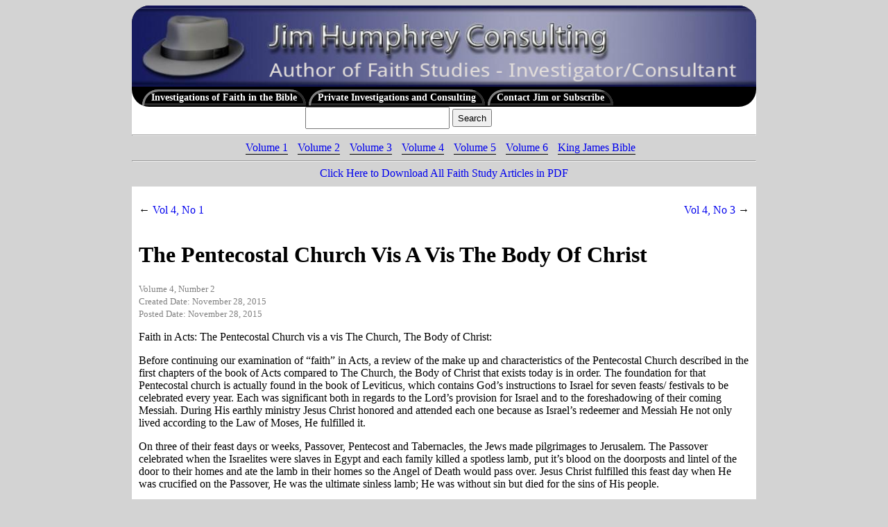

--- FILE ---
content_type: text/html; charset=UTF-8
request_url: http://www.faith-studies.com/article-volume-4-number-2
body_size: 24061
content:
  <!DOCTYPE html>
  <html lang='en'>
    <head>
      <meta charset='UTF-8'>
      <meta name='viewport' content='width=device-width, initial-scale=1.0'/>
      <title>The Pentecostal Church vis a vis The Body of Christ</title>
      <link rel='stylesheet' href='/css/styles.css?1629982432'/>
            <script src='/js/javascript.js?1551055870'></script>
    </head>
    <body>
      <div class='main-body'>
        <header>
          <div class='img-banner-body'>
            <img class='img-responsive img-banner'
                 src='/images/top-banner.png'
                 alt='Jim Humphrey Consulting'
                 width='940'
                 height='122'/>
          </div>
          <nav class='dropdown-bar'>
            <ul>
              <li>
                <a href='/index'>
                  Investigations of Faith in the Bible
                </a>
              </li>
              <li>
                <a href='/private-investigations'>
                  Private Investigations and Consulting
                </a>
              </li>
              <li>
                <a href='/contact'>
                  Contact Jim or Subscribe
                </a>
              </li>
            </ul>
          </nav>
          <div class='search-bar'>
            <form action='/search' method='get' id='search-form'>
              <input type='text' value='' id='search-box' name='q' required='required'/>
              <input type='submit' id='search-btn' value='Search'/>
            </form>
          </div>
        <div class='subtab-articles'>
    <hr/>
    <nav>
      <ul class='navbar-volumes'>
        <li>
          <a href='/volume-1'>
            Volume 1          </a>
          <ul class='navbar-volume-numbers'>
            <li class='navbar-volume-title-li'>
              <span>Genesis</span>
            </li>
            <li>
              <a href='/article-volume-1-number-1'>
                (1) - Introduction to Faith Studies              </a>
            </li>
            <li>
              <a href='/article-volume-1-number-2'>
                (2) - Satan's Attack on Adam's Faith              </a>
            </li>
            <li>
              <a href='/article-volume-1-number-3'>
                (3) - Abel's Faith - Cain's Lack of Faith              </a>
            </li>
            <li>
              <a href='/article-volume-1-number-4'>
                (4) - Enoch's Faith              </a>
            </li>
            <li>
              <a href='/article-volume-1-number-5'>
                (5) - Noah's Faith              </a>
            </li>
            <li>
              <a href='/article-volume-1-number-6'>
                (6) - The Faith of Abel, Enoch & Noah - Types of Christ              </a>
            </li>
            <li>
              <a href='/article-volume-1-number-7'>
                (7) - Abraham Called Out of Paganism - He had Faith              </a>
            </li>
            <li>
              <a href='/article-volume-1-number-8'>
                (8) - Abraham's Faith Falters - Labeling Sarah as His Sister              </a>
            </li>
            <li>
              <a href='/article-volume-1-number-9'>
                (9) - Abraham & Sarah Attempt & Failure By the Works of the Flesh              </a>
            </li>
            <li>
              <a href='/article-volume-1-number-10'>
                (10) - God's Covenant of Cirumcision with Abraham              </a>
            </li>
            <li>
              <a href='/article-volume-1-number-11'>
                (11) - Abraham - the Father of Isaac & All Who Believe              </a>
            </li>
            <li>
              <a href='/article-volume-1-number-12'>
                (12) - Abraham's Faith Tested - A Type of God's Gift of His Son              </a>
            </li>
            <li>
              <a href='/article-volume-1-number-13'>
                (13) - Sarah & Abraham's Faith              </a>
            </li>
            <li>
              <a href='/article-volume-1-number-14'>
                (14) - The Trial of Job's Faith by the World, the Flesh & the Devil              </a>
            </li>
            <li>
              <a href='/article-volume-1-number-15'>
                (15) - Isaac - Abraham's Son of God's Promise              </a>
            </li>
            <li>
              <a href='/article-volume-1-number-16'>
                (16) - Jacob the Supplanter              </a>
            </li>
            <li>
              <a href='/article-volume-1-number-17'>
                (17) - Jacob - The Ladder to Heaven - Rachael              </a>
            </li>
            <li>
              <a href='/article-volume-1-number-18'>
                (18) - Jacob - Israel's Faith              </a>
            </li>
            <li>
              <a href='/article-volume-1-number-19'>
                (19) - Joseph - A Type of Jesus Christ              </a>
            </li>
            <li>
              <a href='/article-volume-1-number-20'>
                (20) - Israel - God's Blessing to the Earth              </a>
            </li>
            <li>
              <a href='/article-volume-1-number-21'>
                (21) - Eight Borne Witness to by their Faith in Genesis              </a>
            </li>
          </ul>
        </li>
        <li>
          <a href='/volume-2'>
            Volume 2          </a>
          <ul class='navbar-volume-numbers'>
            <li class='navbar-volume-title-li'>
              <span>Moses - David</span>
            </li>
            <li>
              <a href='/article-volume-2-number-1'>
                (1) - Faith in the Word of God Persevers              </a>
            </li>
            <li>
              <a href='/article-volume-2-number-2'>
                (2) - Moses' Education in Faith              </a>
            </li>
            <li>
              <a href='/article-volume-2-number-3'>
                (3) - The Faith of Moses Falters              </a>
            </li>
            <li>
              <a href='/article-volume-2-number-4'>
                (4) - Israel & The Body of Christ              </a>
            </li>
            <li>
              <a href='/article-volume-2-number-5'>
                (5) - Faith & Circumcision              </a>
            </li>
            <li>
              <a href='/article-volume-2-number-6'>
                (6) - Faith & Circumcision              </a>
            </li>
            <li>
              <a href='/article-volume-2-number-7'>
                (7) - Moses' Faith - Pharaoah's Unbelief              </a>
            </li>
            <li>
              <a href='/article-volume-2-number-8'>
                (8) - Moses' Faith - Pharaoah's Unbelief              </a>
            </li>
            <li>
              <a href='/article-volume-2-number-9'>
                (9) - Moses' Faith - Pharaoah's Unbelief              </a>
            </li>
            <li>
              <a href='/article-volume-2-number-10'>
                (10) - Abraham, Moses & the Law in Hebrews 11              </a>
            </li>
            <li>
              <a href='/article-volume-2-number-11'>
                (11) - Overview of Hebrews 11              </a>
            </li>
            <li>
              <a href='/article-volume-2-number-12'>
                (12) - Defeating the Enemy By Faith - Moses & the Red Sea              </a>
            </li>
            <li>
              <a href='/article-volume-2-number-13'>
                (13) - Israel's Lack of Faith              </a>
            </li>
            <li>
              <a href='/article-volume-2-number-14'>
                (14) - The Circumcision of the Believer              </a>
            </li>
            <li>
              <a href='/article-volume-2-number-15'>
                (15) - So Called Worship Music              </a>
            </li>
            <li>
              <a href='/article-volume-2-number-16'>
                (16) - Christmas Past, Present & Future              </a>
            </li>
            <li>
              <a href='/article-volume-2-number-17'>
                (17) - Joshua Mets the Pre-Incarnate Lord at Jericho              </a>
            </li>
            <li>
              <a href='/article-volume-2-number-18'>
                (18) - Rahab of Jericho's Faith              </a>
            </li>
            <li>
              <a href='/article-volume-2-number-19'>
                (19) - The Coprpoate Body of Israel              </a>
            </li>
            <li>
              <a href='/article-volume-2-number-20'>
                (20) - A Look Back from Joseph & Forward from Moses              </a>
            </li>
            <li>
              <a href='/article-volume-2-number-21'>
                (21) - Joshua's Victories in Caanan              </a>
            </li>
            <li>
              <a href='/article-volume-2-number-22'>
                (22) - Barak's Witness of Faith              </a>
            </li>
            <li>
              <a href='/article-volume-2-number-23'>
                (23) - Gideon Called to Be Israel's Judge              </a>
            </li>
            <li>
              <a href='/article-volume-2-number-24'>
                (24) - Gideon Tears Down the Alter to Baal              </a>
            </li>
            <li>
              <a href='/article-volume-2-number-25'>
                (25) - God Prepares Gideon for Battle              </a>
            </li>
            <li>
              <a href='/article-volume-2-number-26'>
                (26) - Gideon's Witness of Faith Pointed to Jesus Christ              </a>
            </li>
            <li>
              <a href='/article-volume-2-number-27'>
                (27) - Jephthah, Warrier Judge, but made a bad choise of words              </a>
            </li>
            <li>
              <a href='/article-volume-2-number-28'>
                (28) - Jephthah, Type of Christ's Return to Israel              </a>
            </li>
            <li>
              <a href='/article-volume-2-number-29'>
                (29) - The Birth, Dedication & Mission of Samson              </a>
            </li>
            <li>
              <a href='/article-volume-2-number-30'>
                (30) - Samson Loves a Philistine Girl & Kills a Lion Barehanded              </a>
            </li>
            <li>
              <a href='/article-volume-2-number-31'>
                (31) - Samson Marries a Philistine Girl who is burnt to death              </a>
            </li>
            <li>
              <a href='/article-volume-2-number-32'>
                (32) - Samson Tied & Delivered by His Own, But He Destroys Enemy              </a>
            </li>
            <li>
              <a href='/article-volume-2-number-33'>
                (33) - Samson & Delilah              </a>
            </li>
            <li>
              <a href='/article-volume-2-number-34'>
                (34) - Samson Dies, Killing His enemy the Philistines              </a>
            </li>
            <li>
              <a href='/article-volume-2-number-35'>
                (35) - Samuel & Four Others Born to Barren Women              </a>
            </li>
            <li>
              <a href='/article-volume-2-number-36'>
                (36) - Samuel Dedicated to The Lord's Work under Eli in the Tabernacle              </a>
            </li>
            <li>
              <a href='/article-volume-2-number-37'>
                (37) - God Speaks to Samuel about the death of Eli & His Sons              </a>
            </li>
            <li>
              <a href='/article-volume-2-number-38'>
                (38) - God Unilaterally Protects His Ark from the Philistines              </a>
            </li>
            <li>
              <a href='/article-volume-2-number-39'>
                (39) - Samuel & the Four other Godly Judges in Israel              </a>
            </li>
            <li>
              <a href='/article-volume-2-number-40'>
                (40) - Samuel & the Appointment & Blessing of King Saul              </a>
            </li>
            <li>
              <a href='/article-volume-2-number-41'>
                (41) - The Witness of Samuel's Faith              </a>
            </li>
            <li>
              <a href='/article-volume-2-number-42'>
                (42) - Samuel, Israel's Priest, Judge & Prophet, a Type of Christ              </a>
            </li>
            <li>
              <a href='/article-volume-2-number-43'>
                (43) - Samuel & David - Types of Jesus Christ              </a>
            </li>
            <li>
              <a href='/article-volume-2-number-44'>
                (44) - David, a Type of Jesus Christ              </a>
            </li>
            <li>
              <a href='/article-volume-2-number-45'>
                (45) - david vs Goliath - Type of Jesus' Faith              </a>
            </li>
            <li>
              <a href='/article-volume-2-number-46'>
                (46) - David vs Goliath - Type of Jesus' Faith              </a>
            </li>
            <li>
              <a href='/article-volume-2-number-47'>
                (47) - David vs Goliath - Type of Jesus' Faith              </a>
            </li>
          </ul>
        </li>
        <li>
          <a href='/volume-3'>
            Volume 3          </a>
          <ul class='navbar-volume-numbers'>
            <li class='navbar-volume-title-li'>
              <span>Matthew - John</span>
            </li>
            <li>
              <a href='/article-volume-3-number-1'>
                (1) - Jesus, The Author & Finisher of Faith              </a>
            </li>
            <li>
              <a href='/article-volume-3-number-2'>
                (2) - Jesus, The Author & Finisher of Faith              </a>
            </li>
            <li>
              <a href='/article-volume-3-number-3'>
                (3) - Faith and the Four Gospel Authors              </a>
            </li>
            <li>
              <a href='/article-volume-3-number-4'>
                (4) - Satan Trying Jesus' Faith in the Wilderness              </a>
            </li>
            <li>
              <a href='/article-volume-3-number-5'>
                (5) - Satan Trying Jesus' Faith in the Wilderness              </a>
            </li>
            <li>
              <a href='/article-volume-3-number-6'>
                (6) - Satan Trying Jesus' Faith in the Wilderness              </a>
            </li>
            <li>
              <a href='/article-volume-3-number-7'>
                (7) - Satan Trying Jesus' Faith in the Wilderness              </a>
            </li>
            <li>
              <a href='/article-volume-3-number-8'>
                (8) - Satan Trying Jesus' Faith in the Wilderness              </a>
            </li>
            <li>
              <a href='/article-volume-3-number-9'>
                (9) - Jesus, The Author & Finisher of Faith              </a>
            </li>
            <li>
              <a href='/article-volume-3-number-10'>
                (10) - Recap of the "Faith" Words in the NT              </a>
            </li>
            <li>
              <a href='/article-volume-3-number-11'>
                (11) - The Centurian's Servant Healed              </a>
            </li>
            <li>
              <a href='/article-volume-3-number-12'>
                (12) - The Centurian's Servant Healed              </a>
            </li>
            <li>
              <a href='/article-volume-3-number-13'>
                (13) - Centurians in the NT              </a>
            </li>
            <li>
              <a href='/article-volume-3-number-14'>
                (14) - The 10 Centurians in the NT              </a>
            </li>
            <li>
              <a href='/article-volume-3-number-15'>
                (15) - Jesus Uttered The Word "Faith" 23 Of the 24 times the Word Faith is Found in The Gospels              </a>
            </li>
            <li>
              <a href='/article-volume-3-number-16'>
                (16) - "Faith" Taught by Jesus              </a>
            </li>
            <li>
              <a href='/article-volume-3-number-17'>
                (17) - Peter's Faith Tried by Satan              </a>
            </li>
            <li>
              <a href='/article-volume-3-number-18'>
                (18) - Faith Omitted from the Law by Israel's Leaders              </a>
            </li>
            <li>
              <a href='/article-volume-3-number-19'>
                (19) - The Faith of the Son of Man              </a>
            </li>
            <li>
              <a href='/article-volume-3-number-20'>
                (20) - Background of "Faith" in the Bible              </a>
            </li>
            <li>
              <a href='/article-volume-3-number-21'>
                (21) - Recap of the "Faith" Words in the NT              </a>
            </li>
            <li>
              <a href='/article-volume-3-number-22'>
                (22) - The Faithful & Wise Servant              </a>
            </li>
            <li>
              <a href='/article-volume-3-number-23'>
                (23) - The Faithful & Wise Servant              </a>
            </li>
            <li>
              <a href='/article-volume-3-number-24'>
                (24) - Thomas & "Faithful" in the Gospels              </a>
            </li>
            <li>
              <a href='/article-volume-3-number-25'>
                (25) - "Faithful" in the NT              </a>
            </li>
            <li>
              <a href='/article-volume-3-number-26'>
                (26) - "Of Little Faith" in the NT              </a>
            </li>
            <li>
              <a href='/article-volume-3-number-27'>
                (27) - "Of Little Faith" in the NT              </a>
            </li>
            <li>
              <a href='/article-volume-3-number-28'>
                (28) - "Of Little Faith" in the NT              </a>
            </li>
            <li>
              <a href='/article-volume-3-number-29'>
                (29) - "Of Little Faith" in the NT              </a>
            </li>
            <li>
              <a href='/article-volume-3-number-30'>
                (30) - "Of Little Faith" in the NT              </a>
            </li>
            <li>
              <a href='/article-volume-3-number-31'>
                (31) - "Of Little Faith" in the NT              </a>
            </li>
            <li>
              <a href='/article-volume-3-number-32'>
                (32) - Review of "Faith" Words in the NT              </a>
            </li>
            <li>
              <a href='/article-volume-3-number-33'>
                (33) - The First Three Times of Believe & Faith in the NT              </a>
            </li>
            <li>
              <a href='/article-volume-3-number-34'>
                (34) - Believers Throughout Israel's History              </a>
            </li>
            <li>
              <a href='/article-volume-3-number-35'>
                (35) - Zacharias Struck Deaf & Dumb as a Sign              </a>
            </li>
            <li>
              <a href='/article-volume-3-number-36'>
                (36) - God's Word to Zacharias, John the Baptist's Father              </a>
            </li>
            <li>
              <a href='/article-volume-3-number-37'>
                (37) - Repent & Believe the Gospel of the Kingdom              </a>
            </li>
            <li>
              <a href='/article-volume-3-number-38'>
                (38) - Repent & Believe the Gospel of the Kingdom              </a>
            </li>
            <li>
              <a href='/article-volume-3-number-39'>
                (39) - Repent & Believe the Gospel of the Kingdom              </a>
            </li>
            <li>
              <a href='/article-volume-3-number-40'>
                (40) - Repent & Believe the Gospel              </a>
            </li>
            <li>
              <a href='/article-volume-3-number-41'>
                (41) - The Parable of the Sower              </a>
            </li>
            <li>
              <a href='/article-volume-3-number-42'>
                (42) - The Parable of the Sower              </a>
            </li>
            <li>
              <a href='/article-volume-3-number-43'>
                (43) - Jesus Teaches Child Like Humility              </a>
            </li>
            <li>
              <a href='/article-volume-3-number-44'>
                (44) - Jesus' Parable of the Two Sons - Representing Israel              </a>
            </li>
            <li>
              <a href='/article-volume-3-number-45'>
                (45) - Raising 12-year old Girl from Dead & Healing the woman              </a>
            </li>
            <li>
              <a href='/article-volume-3-number-46'>
                (46) - Jesus Casts Out the Demon from Boy              </a>
            </li>
            <li>
              <a href='/article-volume-3-number-47'>
                (47) - Jesus Casts Out the Demon from Boy              </a>
            </li>
            <li>
              <a href='/article-volume-3-number-48'>
                (48) - The Doctrine of Devils              </a>
            </li>
            <li>
              <a href='/article-volume-3-number-49'>
                (49) - Incorruptable Heavenly Spiritual Bodies              </a>
            </li>
            <li>
              <a href='/article-volume-3-number-50'>
                (50) - Jesus Casts Out the Demon from Boy              </a>
            </li>
            <li>
              <a href='/article-volume-3-number-51'>
                (51) - Conscience              </a>
            </li>
            <li>
              <a href='/article-volume-3-number-52'>
                (52) - Jesus Casts Out Demons              </a>
            </li>
            <li>
              <a href='/article-volume-3-number-53'>
                (53) - Jesus Expels Demon from Boy              </a>
            </li>
            <li>
              <a href='/article-volume-3-number-54'>
                (54) - Jesus' Teaching about Believing during the Tribulation              </a>
            </li>
            <li>
              <a href='/article-volume-3-number-55'>
                (55) - The Unjust Stewart              </a>
            </li>
            <li>
              <a href='/article-volume-3-number-56'>
                (56) - Jewish Hyprocrites and Believers Waiting for the Kingdom              </a>
            </li>
            <li>
              <a href='/article-volume-3-number-57'>
                (57) - The Trial & Crucifiction of Jesus Christ              </a>
            </li>
            <li>
              <a href='/article-volume-3-number-58'>
                (58) - The Two Disciples on the Road to Emmaus              </a>
            </li>
            <li>
              <a href='/article-volume-3-number-59'>
                (59) - Christ's Great Commission to Israel              </a>
            </li>
            <li>
              <a href='/article-volume-3-number-60'>
                (60) - Christ in the Temple & on the Cross              </a>
            </li>
            <li>
              <a href='/article-volume-3-number-61'>
                (61) - The Hypocritical Belief of the Scribes & Pharasees              </a>
            </li>
            <li>
              <a href='/article-volume-3-number-62'>
                (62) - The Mysteries of the Kingdom of God - Parable of the Sower              </a>
            </li>
            <li>
              <a href='/article-volume-3-number-63'>
                (63) - The Revelation of the Mystery or Secret to the Apostle Paul              </a>
            </li>
            <li>
              <a href='/article-volume-3-number-64'>
                (64) - The Passing of Sign Gifts & the Secret of the Rapture              </a>
            </li>
            <li>
              <a href='/article-volume-3-number-65'>
                (65) - The Mystery or Secret of God's Will              </a>
            </li>
            <li>
              <a href='/article-volume-3-number-66'>
                (66) - The Mystery or Secret of Christ - Gentiles are Fellowheirs              </a>
            </li>
            <li>
              <a href='/article-volume-3-number-67'>
                (67) - The Mystery or Secret of Christ and the Church              </a>
            </li>
            <li>
              <a href='/article-volume-3-number-68'>
                (68) - The Mystery or Secret of the Gospel or of God              </a>
            </li>
            <li>
              <a href='/article-volume-3-number-69'>
                (69) - The Mystery or Secret of Iniquity              </a>
            </li>
            <li>
              <a href='/article-volume-3-number-70'>
                (70) - They Mystery or Secret or Iniquity              </a>
            </li>
            <li>
              <a href='/article-volume-3-number-71'>
                (71) - The Mystery or Secret of Godliness              </a>
            </li>
            <li>
              <a href='/article-volume-3-number-72'>
                (72) - Believed Not & Recap of Faith Words in the Gospels              </a>
            </li>
            <li>
              <a href='/article-volume-3-number-73'>
                (73) - The Unbelief of Jesus' Own Family              </a>
            </li>
            <li>
              <a href='/article-volume-3-number-74'>
                (74) - Introduction of John - Compared with The Other Three Gospels              </a>
            </li>
            <li>
              <a href='/article-volume-3-number-75'>
                (75) - Introduction of John - Jesus the Author & Finisher of Faith              </a>
            </li>
            <li>
              <a href='/article-volume-3-number-76'>
                (76) - Believing - Receiving the Word              </a>
            </li>
            <li>
              <a href='/article-volume-3-number-77'>
                (77) - Belief & Being Born of God              </a>
            </li>
            <li>
              <a href='/article-volume-3-number-78'>
                (78) - Born Again or From Above in John              </a>
            </li>
            <li>
              <a href='/article-volume-3-number-79'>
                (79) - The miraculous Signs in the Pentecostal Church              </a>
            </li>
            <li>
              <a href='/article-volume-3-number-80'>
                (80) - Nathaniel & Signs in John              </a>
            </li>
            <li>
              <a href='/article-volume-3-number-81'>
                (81) - Jesus, The Son of Man & Other Titles              </a>
            </li>
            <li>
              <a href='/article-volume-3-number-82'>
                (82) - The Pharasee Nicodemus              </a>
            </li>
            <li>
              <a href='/article-volume-3-number-83'>
                (83) - The Pharasee Nicodemus              </a>
            </li>
            <li>
              <a href='/article-volume-3-number-84'>
                (84) - John the Baptist - Barren Jewish Women              </a>
            </li>
            <li>
              <a href='/article-volume-3-number-85'>
                (85) - Samaritan Woman at the Well              </a>
            </li>
            <li>
              <a href='/article-volume-3-number-86'>
                (86) - Samaritan Woman at the Well              </a>
            </li>
            <li>
              <a href='/article-volume-3-number-87'>
                (87) - Significance of the eight (8) Signs in John              </a>
            </li>
            <li>
              <a href='/article-volume-3-number-88'>
                (88) - Significance of the eight (8) Signs in John              </a>
            </li>
            <li>
              <a href='/article-volume-3-number-89'>
                (89) - Significance of the eight (8) Signs in John              </a>
            </li>
            <li>
              <a href='/article-volume-3-number-90'>
                (90) - Believe, Life, Light & Truth in John              </a>
            </li>
            <li>
              <a href='/article-volume-3-number-91'>
                (91) - Jesus, The Bread of Life For Believers              </a>
            </li>
            <li>
              <a href='/article-volume-3-number-92'>
                (92) - Feast of Tabernacles & Others              </a>
            </li>
            <li>
              <a href='/article-volume-3-number-93'>
                (93) - The Woman Caught in Adultry              </a>
            </li>
            <li>
              <a href='/article-volume-3-number-94'>
                (94) - Jewish Atheists, Hypocrites & Believers              </a>
            </li>
            <li>
              <a href='/article-volume-3-number-95'>
                (95) - Eigth's (8th) Sign in John              </a>
            </li>
            <li>
              <a href='/article-volume-3-number-96'>
                (96) - The Son of God - of David - of Man - Titles              </a>
            </li>
          </ul>
        </li>
        <li>
          <a href='/volume-4'>
            Volume 4          </a>
          <ul class='navbar-volume-numbers'>
            <li class='navbar-volume-title-li'>
              <span>Acts</span>
            </li>
            <li>
              <a href='/article-volume-4-number-1'>
                (1) - Faith & related words in Acts              </a>
            </li>
            <li>
              <a href='/article-volume-4-number-2'>
                (2) - The Pentecostal Church vis a vis The Body of Christ              </a>
            </li>
            <li>
              <a href='/article-volume-4-number-3'>
                (3) - The Holy Spirit's Work in Stephen & others              </a>
            </li>
            <li>
              <a href='/article-volume-4-number-4'>
                (4) - The Holy Spirit's work - Kingdom vs Grace              </a>
            </li>
            <li>
              <a href='/article-volume-4-number-5'>
                (5) - Stephen - the point of change from Kingdom to Grace Gospel              </a>
            </li>
            <li>
              <a href='/article-volume-4-number-6'>
                (6) - Man's communication with Heaven - real and phony              </a>
            </li>
            <li>
              <a href='/article-volume-4-number-7'>
                (7) - The Lord's communications to Paul - the Gospel of Grace              </a>
            </li>
            <li>
              <a href='/article-volume-4-number-8'>
                (8) - Stephen & The Son of Man in Heaven              </a>
            </li>
            <li>
              <a href='/article-volume-4-number-9'>
                (9) - Abraham's Faith - Works required under the Law of Moses              </a>
            </li>
            <li>
              <a href='/article-volume-4-number-10'>
                (10) - Acts - The book of Transition              </a>
            </li>
            <li>
              <a href='/article-volume-4-number-11'>
                (11) - Barnabas - the transition from Law to Grace              </a>
            </li>
            <li>
              <a href='/article-volume-4-number-12'>
                (12) - Abraham - the father of our Faith              </a>
            </li>
            <li>
              <a href='/article-volume-4-number-13'>
                (13) - Sermon - Abraham's DNA              </a>
            </li>
            <li>
              <a href='/article-volume-4-number-14'>
                (14) - The faith of the lame man in Lystra              </a>
            </li>
            <li>
              <a href='/article-volume-4-number-15'>
                (15) - Jesus Christ's Faith introducted in Acts              </a>
            </li>
            <li>
              <a href='/article-volume-4-number-16'>
                (16) - The word "faithful" in Acts              </a>
            </li>
            <li>
              <a href='/article-volume-4-number-17'>
                (17) - Introduction of the word "Believe" in Acts              </a>
            </li>
            <li>
              <a href='/article-volume-4-number-18'>
                (18) - Jerusalem Temple necessary for Israel's Kingdom Gospel              </a>
            </li>
            <li>
              <a href='/article-volume-4-number-19'>
                (19) - Israel's revealed program vs. Paul's secret program              </a>
            </li>
            <li>
              <a href='/article-volume-4-number-20'>
                (20) - The vain belief of Simon              </a>
            </li>
            <li>
              <a href='/article-volume-4-number-21'>
                (21) - The Etheopian Eunich & the Gospel of the Kingdom              </a>
            </li>
            <li>
              <a href='/article-volume-4-number-22'>
                (22) - Numbers in Acts - Peter & Paul              </a>
            </li>
            <li>
              <a href='/article-volume-4-number-23'>
                (23) - Men & Women Named In Acts - List of those raised from Dead              </a>
            </li>
            <li>
              <a href='/article-volume-4-number-24'>
                (24) - Micacles By Peter to the Saving of Cornelius              </a>
            </li>
            <li>
              <a href='/article-volume-4-number-25'>
                (25) - Peter's Kingdom Gospel To Paul and Barnabas Gospel of Grace              </a>
            </li>
            <li>
              <a href='/article-volume-4-number-26'>
                (26) - Satan - The Biggest Scammer in History - sermon              </a>
            </li>
            <li>
              <a href='/article-volume-4-number-27'>
                (27) - Ordained - Predestinated - Appointed              </a>
            </li>
            <li>
              <a href='/article-volume-4-number-28'>
                (28) - The Signs of Paul's Apostleship              </a>
            </li>
            <li>
              <a href='/article-volume-4-number-29'>
                (29) - God's Kingdoms              </a>
            </li>
            <li>
              <a href='/article-volume-4-number-30'>
                (30) - Acts - Transition from Kingdom Gospel to Grace Gospel              </a>
            </li>
            <li>
              <a href='/article-volume-4-number-31'>
                (31) - Acts - Transition from Kingdom Gospel to Grace Gospel              </a>
            </li>
            <li>
              <a href='/article-volume-4-number-32'>
                (32) - Resurrection Sunday Sermon - April 1, 2018              </a>
            </li>
            <li>
              <a href='/article-volume-4-number-33'>
                (33) - Paul at Thessalonica & Berea              </a>
            </li>
            <li>
              <a href='/article-volume-4-number-34'>
                (34) - Paul in Athens              </a>
            </li>
            <li>
              <a href='/article-volume-4-number-35'>
                (35) - Part 1 or Slide Show of Israel Tour - May 2018              </a>
            </li>
            <li>
              <a href='/article-volume-4-number-36'>
                (36) - Part 2 of Slide Show of Israel Tour - May 2018              </a>
            </li>
            <li>
              <a href='/article-volume-4-number-37'>
                (37) - Corinth - The Lord Jesus Christ's Words in Acts              </a>
            </li>
            <li>
              <a href='/article-volume-4-number-38'>
                (38) - Corinth - Paul’s Ministry to Kings, Jews & Gentiles              </a>
            </li>
            <li>
              <a href='/article-volume-4-number-39'>
                (39) - Announcing New Faith Studies Website              </a>
            </li>
            <li>
              <a href='/article-volume-4-number-40'>
                (40) - The Transitional Nature of the Corinthian Church              </a>
            </li>
            <li>
              <a href='/article-volume-4-number-41'>
                (41) - 29th Occasion of Believe in Acts & The Apostle Apollos:              </a>
            </li>
            <li>
              <a href='/article-volume-4-number-42'>
                (42) - 30th, 31st & 32nd Occasions of Believe in Acts - Paul in Ephesus:              </a>
            </li>
            <li>
              <a href='/article-volume-4-number-43'>
                (43) - Paul's 3rd & Last Recorded Missionary Journey - Money Collected for the Poor Jewish Saints in the Jerusalem Church:              </a>
            </li>
            <li>
              <a href='/article-volume-4-number-44'>
                (44) - Paul's Epistles and the Book of Acts:              </a>
            </li>
            <li>
              <a href='/article-volume-4-number-45'>
                (45) - Believe in Acts (33 & 34) - Elders, Disciples, Brethren, Evangelists and Saints:              </a>
            </li>
            <li>
              <a href='/article-volume-4-number-46'>
                (46) - 35th Occasion of Believe in Acts - Paul sent to the Gentiles - his attempt to reach Israel thwarted:              </a>
            </li>
            <li>
              <a href='/article-volume-4-number-47'>
                (47) - 36th Occasion of Believe in Acts: Paul rescued from Jerusalem and testifies he believes the entire Old Testament Scriptures:              </a>
            </li>
            <li>
              <a href='/article-volume-4-number-48'>
                (48) - The Significance of: The power of death; The Woman’s seed; Fathers and Blood              </a>
            </li>
            <li>
              <a href='/article-volume-4-number-49'>
                (49) - 37th & 38th Occasions of Believe in Acts: Paul Witnesses to King Agrippa, Bernice and Governor Festus:              </a>
            </li>
            <li>
              <a href='/article-volume-4-number-50'>
                (50) - 39th & Last Occasion in Acts of the Greek word pisteuo, i.e., believe: The Kingdom Gospel to Israel set aside with the preaching of the Gospel of God’s Grace to Gentiles and Jews alike:              </a>
            </li>
          </ul>
        </li>
        <li>
          <a href='/volume-5'>
            Volume 5          </a>
          <ul class='navbar-volume-numbers'>
            <li class='navbar-volume-title-li'>
              <span>Romans - Hebrews / Pauline Epistles</span>
            </li>
            <li>
              <a href='/article-volume-5-number-1'>
                (1) - Introduction to the Pauline Epistles: The Perfect Design of Scripture: The Gospel of the Grace of God - through Faith:              </a>
            </li>
            <li>
              <a href='/article-volume-5-number-2'>
                (2) - Faith in Romans, Part 1 - The Obedience of Faith among all Gentile Nations:              </a>
            </li>
            <li>
              <a href='/article-volume-5-number-3'>
                (3) - Faith in Romans, Part 2: The Gospel revealed to Paul reveals the Righteousness of God and by which believers are saved and unbelievers are judged:              </a>
            </li>
            <li>
              <a href='/article-volume-5-number-4'>
                (4) - Faith in Romans, Part 3: The Gospel of Grace: Salvation for Believers but Judgment for Unbelievers:              </a>
            </li>
            <li>
              <a href='/article-volume-5-number-5'>
                (5) - Faith in Romans, Part 4: The Faith and to Whom it is Attributed:              </a>
            </li>
            <li>
              <a href='/article-volume-5-number-6'>
                (6) - Faith in Romans, Part 5: Two Sides of Faith: God’s and Man’s:              </a>
            </li>
            <li>
              <a href='/article-volume-5-number-7'>
                (7) - Faith in Romans, Part 6: Righteousness Through the Faith of Jesus Christ; the Righteousness of God by Faith - His Wonderful Christmas Gift to Us:              </a>
            </li>
            <li>
              <a href='/article-volume-5-number-8'>
                (8) - Romans 4: Abraham, The Father of Faith: Part 1:              </a>
            </li>
            <li>
              <a href='/article-volume-5-number-9'>
                (9) - Abraham, The Father of Faith, Part 2: Righteousness Imputed/Put on his Account as well as on Ours:              </a>
            </li>
            <li>
              <a href='/article-volume-5-number-10'>
                (10) - Faith in Romans - Abraham, Part 3 - The Father of all who Believe, whether Jew or Gentile:              </a>
            </li>
            <li>
              <a href='/article-volume-5-number-11'>
                (11) - Faith in Romans - Chapter 5 - Part 1: Joy/Glory In Tribulations:              </a>
            </li>
            <li>
              <a href='/article-volume-5-number-12'>
                (12) - Faith in Romans - Chapter 5 - Part 2 - Grace & Death; God’s Grace Shown, Proved, Established, Exhibited To Us By His death:              </a>
            </li>
            <li>
              <a href='/article-volume-5-number-13'>
                (13) - Faith in Romans - Chapter 5 - Part 3 - From Being Enemies of God to Rejoicing in Christ’s Finished Work of Atonement and being Blessed with all Spiritual Blessings in Heavenly Places:              </a>
            </li>
            <li>
              <a href='/article-volume-5-number-14'>
                (14) - Faith in Romans - Chapter 5 - Part 4: Death by Adam - Eternal Life by Jesus Christ our Lord:              </a>
            </li>
            <li>
              <a href='/article-volume-5-number-15'>
                (15) - Faith in Romans - Chapter 6 - Part 1: Since Believers are dead in Christ, should they continue in sin? - Let it not be; God’s Grace is not license to sin:              </a>
            </li>
            <li>
              <a href='/article-volume-5-number-16'>
                (16) - Faith in Romans - Chapter 6 - Part 2: Law vis a vis Grace; Yielding as Slaves to Sin and Death vis a vis To Righteousness:              </a>
            </li>
            <li>
              <a href='/article-volume-5-number-17'>
                (17) - Faith in Romans - Chapter 7: The Believer’s Relationship to the Law while being Born of Adam but Alive in the Body of Jesus Christ our Lord:              </a>
            </li>
            <li>
              <a href='/article-volume-5-number-18'>
                (18) - Faith in Romans - Chapter 8: No Condemnation/ Judgement on Believers in Christ Jesus who before were Sinners Condemned to Death:              </a>
            </li>
            <li>
              <a href='/article-volume-5-number-19'>
                (19) - Faith in Romans - Chapter 8, Part 2: The Believer’s “Abba Father,” Present Suffering & Glory to Follow:              </a>
            </li>
            <li>
              <a href='/article-volume-5-number-20'>
                (20) - Faith in Romans, Chapter 8, Part 3: The Sovereignty of God; While Believers suffer The Holy Spirit Intercedes & All Things Work Together for Good to Them:              </a>
            </li>
            <li>
              <a href='/article-volume-5-number-21'>
                (21) - Faith in Romans, Introduction to Chapters 9, 10 & 11; God’s promises to Israel and what has happened to them:              </a>
            </li>
            <li>
              <a href='/article-volume-5-number-22'>
                (22) - The Battle of the Wills or God’s Will for the Heavens and the Earth In the Fullness of Time              </a>
            </li>
            <li>
              <a href='/article-volume-5-number-23'>
                (23) - Romans 9:1 - 11: The Sovereignty of God in Election & Restoration:              </a>
            </li>
            <li>
              <a href='/article-volume-5-number-24'>
                (24) - Romans 9:12 - 29: The Sovereignty of God in Election & Restoration, Part 2:              </a>
            </li>
            <li>
              <a href='/article-volume-5-number-25'>
                (25) - Romans 9:30 - 10:8: The Sovereignty of God in Election & Restoration, Part 3: Faith Always necessary, whether Jew or Gentile:              </a>
            </li>
            <li>
              <a href='/article-volume-5-number-26'>
                (26) - Romans 10:5 - 21: Part 4: Faith by Hearing and Hearing by the Word of God; To Hear or not to Hear, that is the Question:              </a>
            </li>
            <li>
              <a href='/article-volume-5-number-27'>
                (27) - Romans 11: Part 5: Gentiles, Branches cut from the Wild Olive Tree vis-a-vis Israel, the Natural Olive Tree Branches:              </a>
            </li>
            <li>
              <a href='/article-volume-5-number-28'>
                (28) - Romans 11: Part 6: Election and Restoration; The Unfathomable Riches of the Wisdom and Knowledge of God:              </a>
            </li>
            <li>
              <a href='/article-volume-5-number-29'>
                (29) - Correction to Vol 5 - No 28 published May 24, 2021, titled: Romans 11: Part 6: Election and Restoration; The Unfathomable Riches of the Wisdom and Knowledge of God:              </a>
            </li>
            <li>
              <a href='/article-volume-5-number-30'>
                (30) - Romans: The Power of the Gospel of Christ revealed to The Apostle Paul:              </a>
            </li>
            <li>
              <a href='/article-volume-5-number-31'>
                (31) - (31) Romans: The Power of the Gospel, an in depth examination              </a>
            </li>
            <li>
              <a href='/article-volume-5-number-32'>
                (32) - The 66 occurrences of Justification/Righteousness in Romans:              </a>
            </li>
            <li>
              <a href='/article-volume-5-number-33'>
                (33) - Romans, the Linchpin of the Bible and the Believer’s Reasonable/ Logical Service:              </a>
            </li>
            <li>
              <a href='/article-volume-5-number-34'>
                (34) - Romans 12 - 13: The Believer’s Conduct; Rewards & Loss:              </a>
            </li>
            <li>
              <a href='/article-volume-5-number-35'>
                (35) - Romans 12:3 - 16: Thanksgiving for the Measure of Faith God has Given to Each Member of Christ’s Body Who are Called Saints:              </a>
            </li>
            <li>
              <a href='/article-volume-5-number-36'>
                (36) - Jesus, the Captain and Finisher of Faith, Through Which Salvation Comes by God’s Rich Mercy, Great Love and Grace:              </a>
            </li>
            <li>
              <a href='/article-volume-5-number-37'>
                (37) - “For whatsoever is not of faith is sin,” Romans 14:23b              </a>
            </li>
            <li>
              <a href='/article-volume-5-number-38'>
                (38) - Words Unique in the Pauline Epistles:              </a>
            </li>
            <li>
              <a href='/article-volume-5-number-39'>
                (39) - Introduction to the Corinthian Epistles, Part 1:              </a>
            </li>
            <li>
              <a href='/article-volume-5-number-40'>
                (40) - Introduction to the Corinthian Epistles, Part 2: Review of the Miraculous Sign Gifts Recorded in Acts:              </a>
            </li>
            <li>
              <a href='/article-volume-5-number-41'>
                (41) - Introduction to the Corinthian Epistles, Part 3: The Righteous, Albeit Carnal Corinthian Saints Demonstrate both the Holiness and Sinfulness in All Believers:              </a>
            </li>
            <li>
              <a href='/article-volume-5-number-42'>
                (42) - Faith In First Corinthians, Part 1: The Believer’s Faith Stands in the Power of God, Not in the Wisdom of Man; One Baptism into the Body of Christ By the Holy Spirit; Divisions Among the Members:              </a>
            </li>
            <li>
              <a href='/article-volume-5-number-43'>
                (43) - Faith In First Corinthians, Part 2: The Believer’s Faith Stands in the Power of God, Not in the Wisdom of Man:              </a>
            </li>
            <li>
              <a href='/article-volume-5-number-44'>
                (44) - Faith In First Corinthians, Part 3: It’s Not the Preacher’s Ability that Saves, It’s the Power of God By The Preaching of The Cross To Those Who are Being Saved:              </a>
            </li>
            <li>
              <a href='/article-volume-5-number-45'>
                (45) - Faith In First Corinthians, Part 4: 1 Corinthians 2:6 – 8: God’s Hidden Wisdom Kept Secret Provides Salvation to Mankind while Condemning Satan & His Fallen Angels:              </a>
            </li>
            <li>
              <a href='/article-volume-5-number-46'>
                (46) - Faith In First Corinthians, Part 5: The Carnal Corinthians - The Believer’s Primer to a Sanctified Life:              </a>
            </li>
            <li>
              <a href='/article-volume-5-number-47'>
                (47) - Faith In First Corinthians, Chapter 12: Spiritual Gifts; Part 1:              </a>
            </li>
            <li>
              <a href='/article-volume-5-number-48'>
                (48) - Faith In First Corinthians, Chapter 12; Spiritual Gifts - Part 2; The Nine in Corinth:              </a>
            </li>
            <li>
              <a href='/article-volume-5-number-49'>
                (49) - First Corinthians, Chapter 12, Part 3: The Corinthian’s Spiritual Gifts vis a vis the Wisdom, Knowledge and Understanding Available to Believers Since Then:              </a>
            </li>
            <li>
              <a href='/article-volume-5-number-50'>
                (50) - Faith In First Corinthians, Chapter 12: The Body of Christ vis a vis Kings and The King of Kings and Lord of Lords:              </a>
            </li>
            <li>
              <a href='/article-volume-5-number-51'>
                (51) - Faith In First Corinthians, Chapter 13, The Way of Love & It’s Attributes; Part 1:              </a>
            </li>
            <li>
              <a href='/article-volume-5-number-52'>
                (52) - Faith In First Corinthians, Chapter 13, The Way of Love, Part 2:              </a>
            </li>
            <li>
              <a href='/article-volume-5-number-53'>
                (53) - First Corinthians, Chapter 13, Part 3; Now Abideth Faith, Hope & Love but the Greatest of these is Love:              </a>
            </li>
            <li>
              <a href='/article-volume-5-number-54'>
                (54) - First Corinthians 15; Part 1: The Believer’s Hope of Resurrection is Not Vain:              </a>
            </li>
            <li>
              <a href='/article-volume-5-number-55'>
                (55) - First Corinthians 15; Part 2: Baptism for the Dead? Resurrection, The Believer’s Hope but the Unbeliever’s dread:              </a>
            </li>
            <li>
              <a href='/article-volume-5-number-56'>
                (56) - First Corinthians 15; Part 3: Believers Stand Fast in the Gospel, Unmovable in the Glorious Hope - Eager Anticipation, of Resurrection, i.e., The Rapture:              </a>
            </li>
            <li>
              <a href='/article-volume-5-number-57'>
                (57) - First Corinthians 16: The Support and Fellowship Enjoyed by Believers Who are to Stand Fast in Faith Like Men and in Love:              </a>
            </li>
            <li>
              <a href='/article-volume-5-number-58'>
                (58) - Introduction to Second Corinthians; God’s Comfort/ Consolation/ Exhortation His Exhortation for Reciprocal Comfort Between Believers:              </a>
            </li>
            <li>
              <a href='/article-volume-5-number-59'>
                (59) - Second Corinthians 1: Recognition/Thanks for God’s Care and that of Fellow Believers; Standing Fixed In Faith in The Gospel of God’s Grace Revealed to the Apostle Paul:              </a>
            </li>
            <li>
              <a href='/article-volume-5-number-60'>
                (60) - Second Corinthians 2: Sympathy/Empathy by Believers; Satan’s Devices; Triumph of the Believer in Christ – a Sweet Odor to God:              </a>
            </li>
            <li>
              <a href='/article-volume-5-number-61'>
                (61) - 2nd Corinthians Chapter 3: Message of Christ Written on the Hearts of Believers Who Reflect the Glory of the Lord; Not on Tables of Stone or as Moses’ Face was Veiled To Israel:              </a>
            </li>
            <li>
              <a href='/article-volume-5-number-62'>
                (62) - 2nd Corinthians Chapter 4: The Spirit of Faith; The Message, Gospel & Truth revealed to Paul Reflects onto and from Believers while Satan blocks it from Unbelievers:              </a>
            </li>
            <li>
              <a href='/article-volume-5-number-63'>
                (63) - 2nd Corinthians Chapter 5:1 - 7: Everything the Believer Needs to Know about Their Present, Intermediate and Future Abodes In a Few Short Verses - All By Faith:              </a>
            </li>
            <li>
              <a href='/article-volume-5-number-64'>
                (64) - 2nd Corinthians Chapter 5:6– 10, Living By Faith, not by Sight & The Judgement Seat of Christ:              </a>
            </li>
            <li>
              <a href='/article-volume-5-number-65'>
                (65) - 2nd Corinthians 5:1 – 21: To Whom the “We” & “Us Refers;” Key Verses Words; A New Creation; The Fear of The Lord:              </a>
            </li>
            <li>
              <a href='/article-volume-5-number-66'>
                (66) - 2nd Corinthians 6:1 - 2; Believers Exhorted Not To Receive God’s Grace in Vain; The Resurrection of Jesus Christ In Isaiah’s Prophesy Addressed to Israel vis a vis the Apostle Paul’s Revelation to The Body of Christ:              </a>
            </li>
            <li>
              <a href='/article-volume-5-number-67'>
                (67) - 2nd Corinthians 6:3 - 18; Proof That Paul’s Apostleship is Genuine; Paul’s Exhortation To Members of Christ’s Body to Live According to God’s Calling:              </a>
            </li>
            <li>
              <a href='/article-volume-5-number-68'>
                (68) - 2nd Corinthians 7:1 - 16: Saints Are To Avoid Filthiness of the Flesh; The Deep Reciprocal Love Between Paul, Titus & the Corinthians; A Template For Believers Today:              </a>
            </li>
            <li>
              <a href='/article-volume-5-number-69'>
                (69) - 2nd Corinthians 8:1 - 24: Grace in the Form of Monies Collected from Members of the Body of Christ in Greece by Titus & a Brother in Christ For the Suffering Kingdom Saints in Jerusalem:              </a>
            </li>
            <li>
              <a href='/article-volume-5-number-70'>
                (70) - 2nd Corinthians 9:1 - 10:18; Giving Under The Law vs During this Age of Grace; Paul Defends His Ministry as Being Accomplished in the Power of The Lord:              </a>
            </li>
            <li>
              <a href='/article-volume-5-number-71'>
                (71) - Special Edition: Practical Christian Living – Philippians 4:1 – 9:              </a>
            </li>
            <li>
              <a href='/article-volume-5-number-72'>
                (72) - Special Edition: Serving & Worshiping God; Philippians 3:3, etc.:              </a>
            </li>
            <li>
              <a href='/article-volume-5-number-73'>
                (73) - 2 Corinthians 11:1 - 33: Paul’s Authority & Suffering as The Lord Jesus Christ’s Apostle vis a vis the Apparent Success of False Apostles at Corinth:              </a>
            </li>
            <li>
              <a href='/article-volume-5-number-74'>
                (74) - 2 Corinthians 12:1 – 13:1: Paul’s Defense of His Apostleship & His Conduct Toward the Corinthians Against the Accusations of False Prophets:              </a>
            </li>
            <li>
              <a href='/article-volume-5-number-75'>
                (75) - 1st & 2nd Corinthians - Summary:              </a>
            </li>
            <li>
              <a href='/article-volume-5-number-76'>
                (76) - Galatians - Introduction:              </a>
            </li>
            <li>
              <a href='/article-volume-5-number-77'>
                (77) - God’s Gift To Mankind - The Lord Jesus Christ Who Gave Himself For Sin And By Faith Sealed with the Holy Spirit:              </a>
            </li>
            <li>
              <a href='/article-volume-5-number-78'>
                (78) - Paul’s Prayer For Believers, Which Should Be The Prayer of All Believers today:              </a>
            </li>
            <li>
              <a href='/article-volume-5-number-79'>
                (79) - God Gives, Mankind is to Believe:              </a>
            </li>
            <li>
              <a href='/article-volume-5-number-80'>
                (80) - Galatians: Justification/Righteousness by Faith Alone; Damnation Upon Those Who Add To The Gospel Preached By The Apostle Paul:              </a>
            </li>
            <li>
              <a href='/article-volume-5-number-81'>
                (81) - Galatians: The Faith of Jesus Christ Saves:              </a>
            </li>
            <li>
              <a href='/article-volume-5-number-82'>
                (82) - Galatians: The Epistle of Faith:              </a>
            </li>
            <li>
              <a href='/article-volume-5-number-83'>
                (83) - Jesus Christ’s So-Called Great Commission/s:              </a>
            </li>
            <li>
              <a href='/article-volume-5-number-84'>
                (84) - Jesus Christ Great Commission/s vis a vis The Lord Jesus Christ’s Commission to the Apostle Paul:              </a>
            </li>
            <li>
              <a href='/article-volume-5-number-85'>
                (85) - Galatians: Believers are Saved by Grace and are to Stand/Walk/Live Therein:              </a>
            </li>
            <li>
              <a href='/article-volume-5-number-86'>
                (86) - Galatians: Correction to Faith Study, Vol 5 No 85:              </a>
            </li>
            <li>
              <a href='/article-volume-5-number-87'>
                (87) - Galatians: Abraham; The Lord Jesus Christ; The Body of Christ:               </a>
            </li>
            <li>
              <a href='/article-volume-5-number-88'>
                (88) - From The Work of The Flesh in Galatians To The Work of The Spirit in Ephesians:              </a>
            </li>
          </ul>
        </li>
        <li>
          <a href='/volume-6'>
            Volume 6          </a>
          <ul class='navbar-volume-numbers'>
            <li class='navbar-volume-title-li'>
              <span>Ephesians</span>
            </li>
            <li>
              <a href='/article-volume-6-number-1'>
                (1) - Ephesians: Understanding & Praising God from Whom All Blessings Flow:              </a>
            </li>
          </ul>
        </li>
        <li>
          <a href='/bible-toc'>
            King James Bible
          </a>
        </li>
      </ul>
    </nav>
        <hr/>
  <div class='faith-studies-pdf-link'>
    <a href='/download/faith-studies.pdf'>Click Here to Download All Faith Study Articles in PDF</a>
  </div>
  <div>
    <!--<a href='/article-book-index'>Article Book Index</a>-->
  </div>
        </div>
        </header>
        <div class='main-body-content'>
      <div class='article-prev-next'>
      <span class='span-pull-left'>
        ←        <a href='/article-volume-4-number-1'>Vol 4, No 1</a>
              </span>
      <span class='span-pull-right'>
                <a href='/article-volume-4-number-3'>Vol 4, No 3</a>
        →      </span>
    </div>
    <br/>
    <h1>The Pentecostal Church vis a vis The Body of Christ</h1>
    <span class='volume-identity-span'>
      Volume 4, Number 2    </span>
    <br/>
    <span class='date-span'>
      Created Date: November 28, 2015    </span>
    <br/>
    <span class='date-span'>
      Posted Date: November 28, 2015    </span>
    <div>
      <p>Faith in Acts: The Pentecostal Church vis a vis The Church, The Body of Christ:</p><p>Before continuing our examination of “faith” in Acts, a review of the make up and characteristics of the Pentecostal Church described in the first chapters of the book of Acts compared to The Church, the Body of Christ that exists today is in order. The foundation for that Pentecostal church is actually found in the book of Leviticus, which contains God’s instructions to Israel for seven feasts/ festivals to be celebrated every year. Each was significant both in regards to the Lord’s provision for Israel and to the foreshadowing of their coming Messiah. During His earthly ministry Jesus Christ honored and attended each one because as Israel’s redeemer and Messiah He not only lived according to the Law of Moses, He fulfilled it.</p><p>On three of their feast days or weeks, Passover, Pentecost and Tabernacles, the Jews made pilgrimages to Jerusalem. The Passover celebrated when the Israelites were slaves in Egypt and each family killed a spotless lamb, put it’s blood on the doorposts and lintel of the door to their homes and ate the lamb in their homes so the Angel of Death would pass over. Jesus Christ fulfilled this feast day when He was crucified on the Passover, He was the ultimate sinless lamb; He was without sin but died for the sins of His people.</p><p>The Feast of Pentecost was celebrated on the 50th day after the Passover. It was a celebration of two things; one, the giving of the law at Mount Sinai, which occurred on the 50th day after the Passover and two, the first wheat harvest of the season, celebrating that which was necessary for sustenance, <span class="link-verse-container"><a class="link-verse" href="/verse-extract?book-name=Exodus&chapter-sel-start=34&verse-sel-start=22&chapter-sel-end=34&verse-sel-end=22#verse-extract-highlight">Exodus 34:22</a><span class="verse-span">22 And thou shalt observe the feast of weeks, of the firstfruits of wheat harvest, and the feast of ingathering at the year's end.<br/><br/></span></span>. Jesus may actually have been born during the Feast of Tabernacles but at any rate He will fulfill this celebration when He returns at His second coming to earth and tabernacles, or lives with His people as their King.</p><p>The calendar we use has been adjusted over the past 1900 + years so Bible Commentators estimate Jesus was actually born on about the 3rd or 4th year BC, or before Ammo Domini (AD). Jesus lived 33 years, and assuming He was born in 3 or 4 BC, He would have died on the Passover in 29 AD. He ascended into heaven 40 days after that and then 10 days later He sent the Holy Spirit Who literally filled the believing Jews in Jerusalem who were in attendance at the Feast of Pentecost. That group of believing Jews made up what is known as the Pentecostal church. In sending the Holy Spirit, Jesus partially fulfilled Pentecost in that He fulfilled the Law given to Moses at Sinai and He sent the Holy Spirit to indwell His people, it was a time of abundance, a Spiritual harvest, for He was the Bread of Life, which gave life to His people. However, it was only partially fulfilled then because the full fulfillment will not occur until He returns and calls out a group of Jews Who will be filled with The Holy Spirit during the Great Tribulation yet to come and then go into the Millennial Kingdom with Him. The Church of believing Jews at Pentecost was a very unique church in that the elements and organization thereof was totally different from any assembly before it came into existence and after its members died off, it has not been replicated.</p><p>It is estimated that Saul, who became the Apostle Paul, was saved in about the year 37 AD and since he was the first member of The Church, The Body of Christ it can be said the Church, the Body of Christ began about 8 years after the church at Pentecost. This means these two distinct churches overlapped in existence for a while after about 37 AD. Many in the Jewish Pentecostal church were dispersed as they were persecuted after the stoning of Stephen. They ultimately died off but will be resurrected when their Messiah return and brings them into His Kingdom on earth. On the other hand, The Church, The Body of Christ consists of every true believer since the Lord Jesus Christ saved the Apostle Paul. Those believers who have died await the rapture, as do we who are alive and remain at this time.</p><p>Because of a lack of understanding of the Word of God rightly divided, <span class="link-verse-container"><a class="link-verse" href="/verse-extract?book-name=2+Timothy&chapter-sel-start=2&verse-sel-start=15&chapter-sel-end=2&verse-sel-end=15#verse-extract-highlight">2 Timothy 2:15</a><span class="verse-span">15 Study to shew thyself approved unto God, a workman that needeth not to be ashamed, rightly dividing the word of truth.<br/><br/></span></span>, various attempts have been made to duplicate what happened in the Pentecostal church that began in about 29 AD but they have all been totally unsuccessful. This has been the cause of a lot of confusion among some within the church, The Body of Christ. In order to understand the Pentecostal church, which only lasted for about 40 years or so, we need to understand its characteristics:</p><p>•It was located in Jerusalem, <span class="link-verse-container"><a class="link-verse" href="/verse-extract?book-name=Acts&chapter-sel-start=1&verse-sel-start=4&chapter-sel-end=1&verse-sel-end=4#verse-extract-highlight">Acts 1:4</a><span class="verse-span">4 And, being assembled together with them, commanded them that they should not depart from Jerusalem, but wait for the promise of the Father, which, saith he, ye have heard of me.<br/><br/></span></span>, 12; 2:1 - 5, 14.</p><p>•It was headed, guided or led by the 12 Apostles of Jesus Christ, all of whom accompanied Him during His 3 year ministry (Matthias, who replaced Judas, was appointed according to the will of God. The Apostle Paul could not have filled that position because he did not accompany Jesus throughout His earthly ministry, as required, <span class="link-verse-container"><a class="link-verse" href="/verse-extract?book-name=Acts&chapter-sel-start=1&verse-sel-start=20&chapter-sel-end=1&verse-sel-end=26#verse-extract-highlight">Acts 1:20 - 26</a><span class="verse-span">20 For it is written in the book of Psalms, Let his habitation be desolate, and let no man dwell therein: and his bishoprick let another take.<br/><br/>21 Wherefore of these men which have companied with us all the time that the Lord Jesus went in and out among us,<br/><br/>22 Beginning from the baptism of John, unto that same day that he was taken up from us, must one be ordained to be a witness with us of his resurrection.<br/><br/>23 And they appointed two, Joseph called Barsabas, who was surnamed Justus, and Matthias.<br/><br/>24 And they prayed, and said, Thou, Lord, which knowest the hearts of all men, shew whether of these two thou hast chosen,<br/><br/>25 That he may take part of this ministry and apostleship, from which Judas by transgression fell, that he might go to his own place.<br/><br/>26 And they gave forth their lots; and the lot fell upon Matthias; and he was numbered with the eleven apostles.<br/><br/></span></span>).</p><p>•It consisted totally of Jews or proselytes to the Jewish religion that were totally unanimous, or of one accord in their thinking, <span class="link-verse-container"><a class="link-verse" href="/verse-extract?book-name=Acts&chapter-sel-start=2&verse-sel-start=1&chapter-sel-end=2&verse-sel-end=5#verse-extract-highlight">Acts 2:1 - 5</a><span class="verse-span">1 And when the day of Pentecost was fully come, they were all with one accord in one place.<br/><br/>2 And suddenly there came a sound from heaven as of a rushing mighty wind, and it filled all the house where they were sitting.<br/><br/>3 And there appeared unto them cloven tongues like as of fire, and it sat upon each of them.<br/><br/>4 And they were all filled with the Holy Ghost, and began to speak with other tongues, as the Spirit gave them utterance.<br/><br/>5 And there were dwelling at Jerusalem Jews, devout men, out of every nation under heaven.<br/><br/></span></span> & 10. (Have you ever observed any group, assembly or church wherein the people have been totally unanimous in their thinking?)</p><p>•The Jewish members came from all over the then known world and spoke the languages of the countries from which they came, and yet they all could understand each other perfectly, <span class="link-verse-container"><a class="link-verse" href="/verse-extract?book-name=Acts&chapter-sel-start=2&verse-sel-start=5&chapter-sel-end=2&verse-sel-end=13#verse-extract-highlight">Acts 2:5 - 13</a><span class="verse-span">5 And there were dwelling at Jerusalem Jews, devout men, out of every nation under heaven.<br/><br/>6 Now when this was noised abroad, the multitude came together, and were confounded, because that every man heard them speak in his own language.<br/><br/>7 And they were all amazed and marvelled, saying one to another, Behold, are not all these which speak Galilaeans?<br/><br/>8 And how hear we every man in our own tongue, wherein we were born?<br/><br/>9 Parthians, and Medes, and Elamites, and the dwellers in Mesopotamia, and in Judaea, and Cappadocia, in Pontus, and Asia,<br/><br/>10 Phrygia, and Pamphylia, in Egypt, and in the parts of Libya about Cyrene, and strangers of Rome, Jews and proselytes,<br/><br/>11 Cretes and Arabians, we do hear them speak in our tongues the wonderful works of God.<br/><br/>12 And they were all amazed, and were in doubt, saying one to another, What meaneth this?<br/><br/>13 Others mocking said, These men are full of new wine.<br/><br/></span></span>.</p><p>•The characteristics of that church had been foretold or prophesied in the Old Testament to occur in the last or end days, <span class="link-verse-container"><a class="link-verse" href="/verse-extract?book-name=Acts&chapter-sel-start=2&verse-sel-start=14&chapter-sel-end=2&verse-sel-end=20#verse-extract-highlight">Acts 2:14 - 20</a><span class="verse-span">14 But Peter, standing up with the eleven, lifted up his voice, and said unto them, Ye men of Judaea, and all ye that dwell at Jerusalem, be this known unto you, and hearken to my words:<br/><br/>15 For these are not drunken, as ye suppose, seeing it is but the third hour of the day.<br/><br/>16 But this is that which was spoken by the prophet Joel;<br/><br/>17 And it shall come to pass in the last days, saith God, I will pour out of my Spirit upon all flesh: and your sons and your daughters shall prophesy, and your young men shall see visions, and your old men shall dream dreams:<br/><br/>18 And on my servants and on my handmaidens I will pour out in those days of my Spirit; and they shall prophesy:<br/><br/>19 And I will shew wonders in heaven above, and signs in the earth beneath; blood, and fire, and vapour of smoke:<br/><br/>20 The sun shall be turned into darkness, and the moon into blood, before the great and notable day of the Lord come:<br/><br/></span></span>, <span class="link-verse-container"><a class="link-verse" href="/verse-extract?book-name=Joel&chapter-sel-start=2&verse-sel-start=28&chapter-sel-end=2&verse-sel-end=29#verse-extract-highlight">Joel 2:28 - 29</a><span class="verse-span">28 And it shall come to pass afterward, that I will pour out my spirit upon all flesh; and your sons and your daughters shall prophesy, your old men shall dream dreams, your young men shall see visions:<br/><br/>29 And also upon the servants and upon the handmaids in those days will I pour out my spirit.<br/><br/></span></span>.</p><p>•Everyone in the church was required to sell everything they had and give the proceeds into a common pool from which everyone in the church shared, <span class="link-verse-container"><a class="link-verse" href="/verse-extract?book-name=Acts&chapter-sel-start=2&verse-sel-start=44&chapter-sel-end=2&verse-sel-end=46#verse-extract-highlight">Acts 2:44 - 46</a><span class="verse-span">44 And all that believed were together, and had all things common;<br/><br/>45 And sold their possessions and goods, and parted them to all men, as every man had need.<br/><br/>46 And they, continuing daily with one accord in the temple, and breaking bread from house to house, did eat their meat with gladness and singleness of heart,<br/><br/></span></span>. They all were literally of one heart and mind and none claimed anything his own but everything the group possessed was shared in common, <span class="link-verse-container"><a class="link-verse" href="/verse-extract?book-name=Acts&chapter-sel-start=4&verse-sel-start=32&chapter-sel-end=4&verse-sel-end=37#verse-extract-highlight">Acts 4:32 - 37</a><span class="verse-span">32 And the multitude of them that believed were of one heart and of one soul: neither said any of them that ought of the things which he possessed was his own; but they had all things common.<br/><br/>33 And with great power gave the apostles witness of the resurrection of the Lord Jesus: and great grace was upon them all.<br/><br/>34 Neither was there any among them that lacked: for as many as were possessors of lands or houses sold them, and brought the prices of the things that were sold,<br/><br/>35 And laid them down at the apostles' feet: and distribution was made unto every man according as he had need.<br/><br/>36 And Joses, who by the apostles was surnamed Barnabas, (which is, being interpreted, The son of consolation,) a Levite, and of the country of Cyprus,<br/><br/>37 Having land, sold it, and brought the money, and laid it at the apostles' feet.<br/><br/></span></span>.</p><p>•They spent their time in being taught, i.e., learning doctrine, and fellowshipping with each other, eating and praying, <span class="link-verse-container"><a class="link-verse" href="/verse-extract?book-name=Acts&chapter-sel-start=2&verse-sel-start=42&chapter-sel-end=2&verse-sel-end=42#verse-extract-highlight">Acts 2:42</a><span class="verse-span">42 And they continued stedfastly in the apostles' doctrine and fellowship, and in breaking of bread, and in prayers.<br/><br/></span></span>, 46 & 47.</p><p>•They were obedient to the Law of Moses and worshipped in the Temple in Jerusalem, <span class="link-verse-container"><a class="link-verse" href="/verse-extract?book-name=Acts&chapter-sel-start=2&verse-sel-start=46&chapter-sel-end=2&verse-sel-end=46#verse-extract-highlight">Acts 2:46</a><span class="verse-span">46 And they, continuing daily with one accord in the temple, and breaking bread from house to house, did eat their meat with gladness and singleness of heart,<br/><br/></span></span>, 3:1.</p><p>•Miracles, signs and wonders were performed by the Apostles, <span class="link-verse-container"><a class="link-verse" href="/verse-extract?book-name=Acts&chapter-sel-start=2&verse-sel-start=43&chapter-sel-end=2&verse-sel-end=43#verse-extract-highlight">Acts 2:43</a><span class="verse-span">43 And fear came upon every soul: and many wonders and signs were done by the apostles.<br/><br/></span></span>; 3:2 - 8.</p><p>•The leaders of this church had never been trained in the schools of the time, that is, they were unlearned and ignorant but they had been with Jesus during His ministry and spoke with boldness and understanding, <span class="link-verse-container"><a class="link-verse" href="/verse-extract?book-name=Acts&chapter-sel-start=4&verse-sel-start=13&chapter-sel-end=4&verse-sel-end=13#verse-extract-highlight">Acts 4:13</a><span class="verse-span">13 Now when they saw the boldness of Peter and John, and perceived that they were unlearned and ignorant men, they marvelled; and they took knowledge of them, that they had been with Jesus.<br/><br/></span></span>.</p><p>•Judgment for disobedience was just and final as with Ananias and Sapphira who withheld for themselves part of what they sold instead of giving it all to the common pool of goods, <span class="link-verse-container"><a class="link-verse" href="/verse-extract?book-name=Acts&chapter-sel-start=5&verse-sel-start=1&chapter-sel-end=5&verse-sel-end=11#verse-extract-highlight">Acts 5:1 - 11</a><span class="verse-span">1 But a certain man named Ananias, with Sapphira his wife, sold a possession,<br/><br/>2 And kept back part of the price, his wife also being privy to it, and brought a certain part, and laid it at the apostles' feet.<br/><br/>3 But Peter said, Ananias, why hath Satan filled thine heart to lie to the Holy Ghost, and to keep back part of the price of the land?<br/><br/>4 Whiles it remained, was it not thine own? and after it was sold, was it not in thine own power? why hast thou conceived this thing in thine heart? thou hast not lied unto men, but unto God.<br/><br/>5 And Ananias hearing these words fell down, and gave up the ghost: and great fear came on all them that heard these things.<br/><br/>6 And the young men arose, wound him up, and carried him out, and buried him.<br/><br/>7 And it was about the space of three hours after, when his wife, not knowing what was done, came in.<br/><br/>8 And Peter answered unto her, Tell me whether ye sold the land for so much? And she said, Yea, for so much.<br/><br/>9 Then Peter said unto her, How is it that ye have agreed together to tempt the Spirit of the Lord? behold, the feet of them which have buried thy husband are at the door, and shall carry thee out.<br/><br/>10 Then fell she down straightway at his feet, and yielded up the ghost: and the young men came in, and found her dead, and, carrying her forth, buried her by her husband.<br/><br/>11 And great fear came upon all the church, and upon as many as heard these things.<br/><br/></span></span>. (Those who may believe these two were not necessarily punished for withholding part of what they possessed but just for lying about it should carefully read what Jesus Christ told the rich ruler who told Jesus he had kept all the commandments from his youth up. Jesus told him that was not enough, he had to sell everything he had and give the proceeds to the poor in order to enter the Kingdom of God because it was literally easier for a camel to go through the eye of a needle than for a rich man to enter the Kingdom of God, <span class="link-verse-container"><a class="link-verse" href="/verse-extract?book-name=Luke&chapter-sel-start=18&verse-sel-start=18&chapter-sel-end=18&verse-sel-end=27#verse-extract-highlight">Luke 18:18 - 27</a><span class="verse-span">18 And a certain ruler asked him, saying, Good Master, what shall I do to inherit eternal life?<br/><br/>19 And Jesus said unto him, Why callest thou me good? none is good, save one, that is, God.<br/><br/>20 Thou knowest the commandments, Do not commit adultery, Do not kill, Do not steal, Do not bear false witness, Honour thy father and thy mother.<br/><br/>21 And he said, All these have I kept from my youth up.<br/><br/>22 Now when Jesus heard these things, he said unto him, Yet lackest thou one thing: sell all that thou hast, and distribute unto the poor, and thou shalt have treasure in heaven: and come, follow me.<br/><br/>23 And when he heard this, he was very sorrowful: for he was very rich.<br/><br/>24 And when Jesus saw that he was very sorrowful, he said, How hardly shall they that have riches enter into the kingdom of God!<br/><br/>25 For it is easier for a camel to go through a needle's eye, than for a rich man to enter into the kingdom of God.<br/><br/>26 And they that heard it said, Who then can be saved?<br/><br/>27 And he said, The things which are impossible with men are possible with God.<br/><br/></span></span>.)</p><p>•Everyone (that’s everyone) in that church was filled with the Holy Spirit and spoke the Word of God with boldness (confidence), <span class="link-verse-container"><a class="link-verse" href="/verse-extract?book-name=Acts&chapter-sel-start=4&verse-sel-start=31&chapter-sel-end=4&verse-sel-end=31#verse-extract-highlight">Acts 4:31</a><span class="verse-span">31 And when they had prayed, the place was shaken where they were assembled together; and they were all filled with the Holy Ghost, and they spake the word of God with boldness.<br/><br/></span></span>.</p><p>•They gathered together of one accord (in one cohesive unit) on Solomon’s porch in the Temple in Jerusalem where the Apostles performed many miracles. Those not in the temple moved their sick out of their homes and laid them in their couches or beds on the street so when Peter walked by and cast his shadow on them, they were all healed, <span class="link-verse-container"><a class="link-verse" href="/verse-extract?book-name=Acts&chapter-sel-start=5&verse-sel-start=12&chapter-sel-end=5&verse-sel-end=16#verse-extract-highlight">Acts 5:12 - 16</a><span class="verse-span">12 And by the hands of the apostles were many signs and wonders wrought among the people; (and they were all with one accord in Solomon's porch.<br/><br/>13 And of the rest durst no man join himself to them: but the people magnified them.<br/><br/>14 And believers were the more added to the Lord, multitudes both of men and women.)<br/><br/>15 Insomuch that they brought forth the sick into the streets, and laid them on beds and couches, that at the least the shadow of Peter passing by might overshadow some of them.<br/><br/>16 There came also a multitude out of the cities round about unto Jerusalem, bringing sick folks, and them which were vexed with unclean spirits: and they were healed every one.<br/><br/></span></span>.</p><p>•The Chief Priest and Israel’s National leaders (the Sadducees) were indignant or jealous and had the Apostles thrown in prison but at night the Angel of the Lord opened the prison doors and told the Apostles to go to the Temple and speak about life through resurrection. The Apostles did so and when the Chief Priest and the leaders subsequently sent to the prison for them they found the doors all locked and secure with guards standing by as if nothing had happened. When they opened the prison doors they found the Apostles missing, <span class="link-verse-container"><a class="link-verse" href="/verse-extract?book-name=Acts&chapter-sel-start=5&verse-sel-start=17&chapter-sel-end=5&verse-sel-end=23#verse-extract-highlight">Acts 5:17 - 23</a><span class="verse-span">17 Then the high priest rose up, and all they that were with him, (which is the sect of the Sadducees,) and were filled with indignation,<br/><br/>18 And laid their hands on the apostles, and put them in the common prison.<br/><br/>19 But the angel of the Lord by night opened the prison doors, and brought them forth, and said,<br/><br/>20 Go, stand and speak in the temple to the people all the words of this life.<br/><br/>21 And when they heard that, they entered into the temple early in the morning, and taught. But the high priest came, and they that were with him, and called the council together, and all the senate of the children of Israel, and sent to the prison to have them brought.<br/><br/>22 But when the officers came, and found them not in the prison, they returned and told,<br/><br/>23 Saying, The prison truly found we shut with all safety, and the keepers standing without before the doors: but when we had opened, we found no man within.<br/><br/></span></span>. They were then informed that the Apostles were in the Temple preaching, <span class="link-verse-container"><a class="link-verse" href="/verse-extract?book-name=Acts&chapter-sel-start=5&verse-sel-start=25&chapter-sel-end=5&verse-sel-end=25#verse-extract-highlight">Acts 5:25</a><span class="verse-span">25 Then came one and told them, saying, Behold, the men whom ye put in prison are standing in the temple, and teaching the people.<br/><br/></span></span>.</p><p>That Pentecostal church was but a foretaste of what will happen during the Great Tribulation, which will occur after we, the Body of Christ have been raptured, that is, taken to heaven with the Lord Jesus Christ. During that time there will be a group of Jews who God will save, protect and carry through the Tribulation into the 1000-year reign of Christ.</p><p>The Pentecostal church that started some 1986 years ago, faded and disappeared because Israel, as a Nation rejected it and that didn’t take long. Stephen was falsely accused by some Jews, and was brought before Israel’s leaders where he recited the history of their nation but when he accused them of killing their Messiah and breaking the law of Moses they lost it and stoned him to death. That was the beginning of the end of the Pentecostal church, Acts 6. The money and goods in their common pool on which they lived was used up making it necessary for the Apostle Paul to subsequently take up collections from the believers in Macedonia and Achaia for them, <span class="link-verse-container"><a class="link-verse" href="/verse-extract?book-name=Romans&chapter-sel-start=15&verse-sel-start=25&chapter-sel-end=15&verse-sel-end=25#verse-extract-highlight">Romans 15:25</a><span class="verse-span">25 But now I go unto Jerusalem to minister unto the saints.<br/><br/></span></span>-31, <span class="link-verse-container"><a class="link-verse" href="/verse-extract?book-name=1+Corinthians&chapter-sel-start=16&verse-sel-start=1&chapter-sel-end=16&verse-sel-end=1#verse-extract-highlight">1 Corinthians 16:1</a><span class="verse-span">1 Now concerning the collection for the saints, as I have given order to the churches of Galatia, even so do ye.<br/><br/></span></span>-3. Then, in 70 AD the Romans under Titus overran Jerusalem and destroyed the Temple. </p><p>But the collapse of the Pentecostal church did not catch God by surprise. He knew it was going to happen and had a great plan in His mind for mankind. He saved Saul, a leader of the Pharisees and one of the chief agitators persecuting the Pentecostal church. Paul had stood by holding the coats of those who stoned Stephen and subsequently was on the road to Damascus to arrest some of the Jewish believers there. The Lord Jesus Christ appeared to him, saved and sent him as an Apostle to the Gentiles (and to any Jews who believed), Acts 9. And so Saul became Paul, an Apostle of Jesus Christ, not because he had accompanied Christ during His earthly ministry like the 12 Apostles, but because The Lord Jesus Christ appeared to him personally from and in heaven, <span class="link-verse-container"><a class="link-verse" href="/verse-extract?book-name=2+Corinthians&chapter-sel-start=2&verse-sel-start=2&chapter-sel-end=2&verse-sel-end=4#verse-extract-highlight">2 Corinthians 2:2 - 4</a><span class="verse-span">2 For if I make you sorry, who is he then that maketh me glad, but the same which is made sorry by me?<br/><br/>3 And I wrote this same unto you, lest, when I came, I should have sorrow from them of whom I ought to rejoice; having confidence in you all, that my joy is the joy of you all.<br/><br/>4 For out of much affliction and anguish of heart I wrote unto you with many tears; not that ye should be grieved, but that ye might know the love which I have more abundantly unto you.<br/><br/></span></span>, to reveal to him the message of God’s Grace for the Church, the Body of Christ, which had been a secret God had kept from anyone from the beginning of time, <span class="link-verse-container"><a class="link-verse" href="/verse-extract?book-name=Romans&chapter-sel-start=16&verse-sel-start=25&chapter-sel-end=16&verse-sel-end=26#verse-extract-highlight">Romans 16:25 & 26</a><span class="verse-span">25 Now to him that is of power to stablish you according to my gospel, and the preaching of Jesus Christ, according to the revelation of the mystery, which was kept secret since the world began,<br/><br/>26 But now is made manifest, and by the scriptures of the prophets, according to the commandment of the everlasting God, made known to all nations for the obedience of faith:<br/><br/></span></span>.  </p><p>Our English word apostle is translated from the Greek word “apostolos” (G652). The Greek means “a delegate; specifically an ambassador of the Gospel; officially a commissioner of Christ (“apostle”), (with miraculous powers): - apostle, messenger, he that is sent.” Jesus Christ’s Apostles to the Jewish Church at Pentecost where the 12 that had accompanied Him on earth whereas He sent Paul to both Jews and Gentiles with the Gospel or good news of Jesus Christ’s death, burial and resurrection and what that has done for us, <span class="link-verse-container"><a class="link-verse" href="/verse-extract?book-name=1+Corinthians&chapter-sel-start=15&verse-sel-start=1&chapter-sel-end=15&verse-sel-end=4#verse-extract-highlight">1 Corinthians 15:1 - 4</a><span class="verse-span">1 Moreover, brethren, I declare unto you the gospel which I preached unto you, which also ye have received, and wherein ye stand;<br/><br/>2 By which also ye are saved, if ye keep in memory what I preached unto you, unless ye have believed in vain.<br/><br/>3 For I delivered unto you first of all that which I also received, how that Christ died for our sins according to the scriptures;<br/><br/>4 And that he was buried, and that he rose again the third day according to the scriptures:<br/><br/></span></span>.</p><p>(It is noteworthy that the singular for the Greek word Apostle is never found in Matthew, Mark, Luke, John or Acts, it always appears in the plural - Apostles. However, the singular for the Word Apostle is found 16 times in the Pauline Epistles. The 12 Apostles were to Israel, Paul was the Apostle to the Gentiles and of course any individual Jews who believe the Gospel he was given.)</p><p>Paul calls himself an Apostle at the beginning of most, not all, of the epistles he wrote, such as: “Paul, called to be an apostle of Jesus Christ through the will of God, and Sosthenes our brother,” 1Corinthians 1:1. See also <span class="link-verse-container"><a class="link-verse" href="/verse-extract?book-name=Romans&chapter-sel-start=11&verse-sel-start=13&chapter-sel-end=11&verse-sel-end=13#verse-extract-highlight">Romans 11:13</a><span class="verse-span">13 For I speak to you Gentiles, inasmuch as I am the apostle of the Gentiles, I magnify mine office:<br/><br/></span></span>; <span class="link-verse-container"><a class="link-verse" href="/verse-extract?book-name=1+Corinthians&chapter-sel-start=9&verse-sel-start=1&chapter-sel-end=9&verse-sel-end=2#verse-extract-highlight">1 Corinthians 9:1 - 2</a><span class="verse-span">1 Am I not an apostle? am I not free? have I not seen Jesus Christ our Lord? are not ye my work in the Lord?<br/><br/>2 If I be not an apostle unto others, yet doubtless I am to you: for the seal of mine apostleship are ye in the Lord.<br/><br/></span></span>, etc. The Apostle Paul was gifted with all the signs of an apostle when he began his ministry: <span class="link-verse-container"><a class="link-verse" href="/verse-extract?book-name=2+Corinthians&chapter-sel-start=12&verse-sel-start=11&chapter-sel-end=12&verse-sel-end=12#verse-extract-highlight">2 Corinthians 12:11 - 12</a><span class="verse-span">11 I am become a fool in glorying; ye have compelled me: for I ought to have been commended of you: for in nothing am I behind the very chiefest apostles, though I be nothing.<br/><br/>12 Truly the signs of an apostle were wrought among you in all patience, in signs, and wonders, and mighty deeds.<br/><br/></span></span>. In his early ministry Paul performed miracles the same as those by the Apostle Peter in order to show he was an Apostle of Jesus Christ, but they left him at the end of his life, just as they have left the Church, the Body of Christ. Some of the signs of an apostle were Peter healing the man at the Temple who had been lame from birth, <span class="link-verse-container"><a class="link-verse" href="/verse-extract?book-name=Acts&chapter-sel-start=3&verse-sel-start=1&chapter-sel-end=3&verse-sel-end=1#verse-extract-highlight">Acts 3:1</a><span class="verse-span">1 Now Peter and John went up together into the temple at the hour of prayer, being the ninth hour.<br/><br/></span></span>-11; Paul healing a man who had been crippled from Birth at Lystra, <span class="link-verse-container"><a class="link-verse" href="/verse-extract?book-name=Acts&chapter-sel-start=14&verse-sel-start=8&chapter-sel-end=14&verse-sel-end=8#verse-extract-highlight">Acts 14:8</a><span class="verse-span">8 And there sat a certain man at Lystra, impotent in his feet, being a cripple from his mother's womb, who never had walked:<br/><br/></span></span>-18, and later Publius and other diseased on the Island of Malta, <span class="link-verse-container"><a class="link-verse" href="/verse-extract?book-name=Acts&chapter-sel-start=28&verse-sel-start=8&chapter-sel-end=28&verse-sel-end=9#verse-extract-highlight">Acts 28:8 & 9</a><span class="verse-span">8 And it came to pass, that the father of Publius lay sick of a fever and of a bloody flux: to whom Paul entered in, and prayed, and laid his hands on him, and healed him.<br/><br/>9 So when this was done, others also, which had diseases in the island, came, and were healed:<br/><br/></span></span>.</p><p>People were healed of disease and evil spirits while they lay in their beds and the shadow of Peter passed over them, Acts 15 & 16; The same occurred when people were touched with handkerchiefs or aprons that had touched Paul, <span class="link-verse-container"><a class="link-verse" href="/verse-extract?book-name=Acts&chapter-sel-start=19&verse-sel-start=11&chapter-sel-end=19&verse-sel-end=12#verse-extract-highlight">Acts 19:11 & 12</a><span class="verse-span">11 And God wrought special miracles by the hands of Paul:<br/><br/>12 So that from his body were brought unto the sick handkerchiefs or aprons, and the diseases departed from them, and the evil spirits went out of them.<br/><br/></span></span>. </p><p>Peter oversaw the punishment of Ananias and Sapphira when they died for the sin of holding back some of the goods they sold, <span class="link-verse-container"><a class="link-verse" href="/verse-extract?book-name=Acts&chapter-sel-start=5&verse-sel-start=5&chapter-sel-end=5&verse-sel-end=5#verse-extract-highlight">Acts 5:5</a><span class="verse-span">5 And Ananias hearing these words fell down, and gave up the ghost: and great fear came on all them that heard these things.<br/><br/></span></span> -10. Paul was used to blind the Jewish false prophet/sorcerer Barjesus because he had attempted to turn Sergius Paulus away from the faith, <span class="link-verse-container"><a class="link-verse" href="/verse-extract?book-name=Acts&chapter-sel-start=13&verse-sel-start=5&chapter-sel-end=13&verse-sel-end=5#verse-extract-highlight">Acts 13:5</a><span class="verse-span">5 And when they were at Salamis, they preached the word of God in the synagogues of the Jews: and they had also John to their minister.<br/><br/></span></span>-12. Peter was released from prison when the doors were opened by an angel, <span class="link-verse-container"><a class="link-verse" href="/verse-extract?book-name=Acts&chapter-sel-start=5&verse-sel-start=17&chapter-sel-end=5&verse-sel-end=20#verse-extract-highlight">Acts 5:17 - 20</a><span class="verse-span">17 Then the high priest rose up, and all they that were with him, (which is the sect of the Sadducees,) and were filled with indignation,<br/><br/>18 And laid their hands on the apostles, and put them in the common prison.<br/><br/>19 But the angel of the Lord by night opened the prison doors, and brought them forth, and said,<br/><br/>20 Go, stand and speak in the temple to the people all the words of this life.<br/><br/></span></span>. Paul was released from the Philippian prison by a miraculous earthquake that unloosed all the chains and doors, <span class="link-verse-container"><a class="link-verse" href="/verse-extract?book-name=Acts&chapter-sel-start=16&verse-sel-start=25&chapter-sel-end=16&verse-sel-end=26#verse-extract-highlight">Acts 16:25 & 26</a><span class="verse-span">25 And at midnight Paul and Silas prayed, and sang praises unto God: and the prisoners heard them.<br/><br/>26 And suddenly there was a great earthquake, so that the foundations of the prison were shaken: and immediately all the doors were opened, and every one's bands were loosed.<br/><br/></span></span>. In Joppa, Peter raised Dorcus from the dead, <span class="link-verse-container"><a class="link-verse" href="/verse-extract?book-name=Acts&chapter-sel-start=9&verse-sel-start=36&chapter-sel-end=9&verse-sel-end=36#verse-extract-highlight">Acts 9:36</a><span class="verse-span">36 Now there was at Joppa a certain disciple named Tabitha, which by interpretation is called Dorcas: this woman was full of good works and almsdeeds which she did.<br/><br/></span></span>-42.</p><p>In Troas, Paul raised Eutychus from the dead, <span class="link-verse-container"><a class="link-verse" href="/verse-extract?book-name=Acts&chapter-sel-start=20&verse-sel-start=7&chapter-sel-end=20&verse-sel-end=7#verse-extract-highlight">Acts 20:7</a><span class="verse-span">7 And upon the first day of the week, when the disciples came together to break bread, Paul preached unto them, ready to depart on the morrow; and continued his speech until midnight.<br/><br/></span></span>-12.</p><p>Peter saw the vision of a great sheet knit together on the 4 corners full of all sort of beasts, animals and fowls that God told him it was okay to eat, lowered down to earth, <span class="link-verse-container"><a class="link-verse" href="/verse-extract?book-name=Acts&chapter-sel-start=10&verse-sel-start=9&chapter-sel-end=10&verse-sel-end=9#verse-extract-highlight">Acts 10:9</a><span class="verse-span">9 On the morrow, as they went on their journey, and drew nigh unto the city, Peter went up upon the housetop to pray about the sixth hour:<br/><br/></span></span>-22. (Note that was from heaven to earth.) Paul was caught up to heaven where the Lord revealed to him many things that he could not even talk about, <span class="link-verse-container"><a class="link-verse" href="/verse-extract?book-name=2+Corinthians&chapter-sel-start=12&verse-sel-start=1&chapter-sel-end=12&verse-sel-end=4#verse-extract-highlight">2 Corinthians 12:1 - 4</a><span class="verse-span">1 It is not expedient for me doubtless to glory. I will come to visions and revelations of the Lord.<br/><br/>2 I knew a man in Christ above fourteen years ago, (whether in the body, I cannot tell; or whether out of the body, I cannot tell: God knoweth;) such an one caught up to the third heaven.<br/><br/>3 And I knew such a man, (whether in the body, or out of the body, I cannot tell: God knoweth;)<br/><br/>4 How that he was caught up into paradise, and heard unspeakable words, which it is not lawful for a man to utter.<br/><br/></span></span>. (Note, that was from earth to heaven.) Peter and those with him spoke in tongues, that is languages they didn’t know before, they were inspired by the Holy Spirit in order that others with them could understand what they were saying in their own languages, <span class="link-verse-container"><a class="link-verse" href="/verse-extract?book-name=Acts&chapter-sel-start=2&verse-sel-start=4&chapter-sel-end=2&verse-sel-end=6#verse-extract-highlight">Acts 2:4 - 6</a><span class="verse-span">4 And they were all filled with the Holy Ghost, and began to speak with other tongues, as the Spirit gave them utterance.<br/><br/>5 And there were dwelling at Jerusalem Jews, devout men, out of every nation under heaven.<br/><br/>6 Now when this was noised abroad, the multitude came together, and were confounded, because that every man heard them speak in his own language.<br/><br/></span></span>. Paul told the Corinthians he spoke in other languages more than any of them, <span class="link-verse-container"><a class="link-verse" href="/verse-extract?book-name=1+Corinthians&chapter-sel-start=14&verse-sel-start=18&chapter-sel-end=14&verse-sel-end=18#verse-extract-highlight">1 Corinthians 14:18</a><span class="verse-span">18 I thank my God, I speak with tongues more than ye all:<br/><br/></span></span>. It was Paul who healed a woman possessed by an evil spirit, <span class="link-verse-container"><a class="link-verse" href="/verse-extract?book-name=Acts&chapter-sel-start=16&verse-sel-start=16&chapter-sel-end=16&verse-sel-end=18#verse-extract-highlight">Acts 16:16 - 18</a><span class="verse-span">16 And it came to pass, as we went to prayer, a certain damsel possessed with a spirit of divination met us, which brought her masters much gain by soothsaying:<br/><br/>17 The same followed Paul and us, and cried, saying, These men are the servants of the most high God, which shew unto us the way of salvation.<br/><br/>18 And this did she many days. But Paul, being grieved, turned and said to the spirit, I command thee in the name of Jesus Christ to come out of her. And he came out the same hour.<br/><br/></span></span> and cast the demons out of people the last time such an event is recorded in the New Testament, <span class="link-verse-container"><a class="link-verse" href="/verse-extract?book-name=Acts&chapter-sel-start=19&verse-sel-start=13&chapter-sel-end=19&verse-sel-end=16#verse-extract-highlight">Acts 19:13 - 16</a><span class="verse-span">13 Then certain of the vagabond Jews, exorcists, took upon them to call over them which had evil spirits the name of the LORD Jesus, saying, We adjure you by Jesus whom Paul preacheth.<br/><br/>14 And there were seven sons of one Sceva, a Jew, and chief of the priests, which did so.<br/><br/>15 And the evil spirit answered and said, Jesus I know, and Paul I know; but who are ye?<br/><br/>16 And the man in whom the evil spirit was leaped on them, and overcame them, and prevailed against them, so that they fled out of that house naked and wounded.<br/><br/></span></span> and he was bitten by a deadly snake while on the Island of Malta and yet suffered no ill effect, <span class="link-verse-container"><a class="link-verse" href="/verse-extract?book-name=Acts&chapter-sel-start=28&verse-sel-start=3&chapter-sel-end=28&verse-sel-end=6#verse-extract-highlight">Acts 28:3 - 6</a><span class="verse-span">3 And when Paul had gathered a bundle of sticks, and laid them on the fire, there came a viper out of the heat, and fastened on his hand.<br/><br/>4 And when the barbarians saw the venomous beast hang on his hand, they said among themselves, No doubt this man is a murderer, whom, though he hath escaped the sea, yet vengeance suffereth not to live.<br/><br/>5 And he shook off the beast into the fire, and felt no harm.<br/><br/>6 Howbeit they looked when he should have swollen, or fallen down dead suddenly: but after they had looked a great while, and saw no harm come to him, they changed their minds, and said that he was a god.<br/><br/></span></span>.</p><p>It is by Paul that we understand the miracles and signs that existed during those early years were to demonstrate they were the Apostles of Jesus Christ, <span class="link-verse-container"><a class="link-verse" href="/verse-extract?book-name=2+Corinthians&chapter-sel-start=12&verse-sel-start=12&chapter-sel-end=12&verse-sel-end=12#verse-extract-highlight">2 Corinthians 12:12</a><span class="verse-span">12 Truly the signs of an apostle were wrought among you in all patience, in signs, and wonders, and mighty deeds.<br/><br/></span></span>, but that they were done away when the Word of God was completed, <span class="link-verse-container"><a class="link-verse" href="/verse-extract?book-name=1+Corinthians&chapter-sel-start=13&verse-sel-start=8&chapter-sel-end=13&verse-sel-end=13#verse-extract-highlight">1 Corinthians 13:8 - 13</a><span class="verse-span">8 Charity never faileth: but whether there be prophecies, they shall fail; whether there be tongues, they shall cease; whether there be knowledge, it shall vanish away.<br/><br/>9 For we know in part, and we prophesy in part.<br/><br/>10 But when that which is perfect is come, then that which is in part shall be done away.<br/><br/>11 When I was a child, I spake as a child, I understood as a child, I thought as a child: but when I became a man, I put away childish things.<br/><br/>12 For now we see through a glass, darkly; but then face to face: now I know in part; but then shall I know even as also I am known.<br/><br/>13 And now abideth faith, hope, charity, these three; but the greatest of these is charity.<br/><br/></span></span>. This was proven in fact when Paul and his followers came to the end of their ministries and suffered sickness, were jailed where they stayed, and they died.</p><p>Only the Apostle Paul reveals the truth of the rapture of Church, The Body of Christ, <span class="link-verse-container"><a class="link-verse" href="/verse-extract?book-name=1+Corinthians&chapter-sel-start=15&verse-sel-start=51&chapter-sel-end=15&verse-sel-end=53#verse-extract-highlight">1 Corinthians 15:51 - 53</a><span class="verse-span">51 Behold, I shew you a mystery; We shall not all sleep, but we shall all be changed,<br/><br/>52 In a moment, in the twinkling of an eye, at the last trump: for the trumpet shall sound, and the dead shall be raised incorruptible, and we shall be changed.<br/><br/>53 For this corruptible must put on incorruption, and this mortal must put on immortality.<br/><br/></span></span>; <span class="link-verse-container"><a class="link-verse" href="/verse-extract?book-name=Philippians&chapter-sel-start=3&verse-sel-start=20&chapter-sel-end=3&verse-sel-end=21#verse-extract-highlight">Philippians 3:20 - 21</a><span class="verse-span">20 For our conversation is in heaven; from whence also we look for the Saviour, the Lord Jesus Christ:<br/><br/>21 Who shall change our vile body, that it may be fashioned like unto his glorious body, according to the working whereby he is able even to subdue all things unto himself.<br/><br/></span></span>; I Thessalonians 4:13 - 18; <span class="link-verse-container"><a class="link-verse" href="/verse-extract?book-name=2+Thessalonians&chapter-sel-start=2&verse-sel-start=1&chapter-sel-end=2&verse-sel-end=3#verse-extract-highlight">2 Thessalonians 2:1 - 3</a><span class="verse-span">1 Now we beseech you, brethren, by the coming of our Lord Jesus Christ, and by our gathering together unto him,<br/><br/>2 That ye be not soon shaken in mind, or be troubled, neither by spirit, nor by word, nor by letter as from us, as that the day of Christ is at hand.<br/><br/>3 Let no man deceive you by any means: for that day shall not come, except there come a falling away first, and that man of sin be revealed, the son of perdition;<br/><br/></span></span>; <span class="link-verse-container"><a class="link-verse" href="/verse-extract?book-name=Titus&chapter-sel-start=2&verse-sel-start=11&chapter-sel-end=2&verse-sel-end=14#verse-extract-highlight">Titus 2:11 - 14</a><span class="verse-span">11 For the grace of God that bringeth salvation hath appeared to all men,<br/><br/>12 Teaching us that, denying ungodliness and worldly lusts, we should live soberly, righteously, and godly, in this present world;<br/><br/>13 Looking for that blessed hope, and the glorious appearing of the great God and our Saviour Jesus Christ;<br/><br/>14 Who gave himself for us, that he might redeem us from all iniquity, and purify unto himself a peculiar people, zealous of good works.<br/><br/></span></span>, so the next thing that will happen as far as God’s dealing with mankind is the rapture at which time we will be translated to heaven. Then the anti-Christ will be revealed and will make peace on earth for 3 ½ years (it will be interesting to see how he makes peace between the Muslins and Jews). But then ½ way through the Tribulation, he will turn against Israel and it will be hell on earth for 3 ½ years, but God will preserve some of His people through that time while others will be martyred. Then the Lord Jesus Christ, Israel’s Messiah, will return to earth, those in the Pentecostal church, all true believers from ages before them, and those martyred during the Tribulation will be resurrected and go into the Kingdom of God on earth.</p>    </div>
    <br/>
    <span class='author-signature'>
      Jim Humphrey
    </span>
    <div class='article-prev-next'>
      <span class='span-pull-left'>
        ←        <a href='/article-volume-4-number-1'>Vol 4, No 1</a>
              </span>
      <span class='span-pull-right'>
                <a href='/article-volume-4-number-3'>Vol 4, No 3</a>
        →      </span>
    </div>
    <br/>
        </div>
        <hr/>
        <footer>
          <div class='main-footer-content'>
            <div class='footer-contact'>
              Jim Humphrey<br/>
              P.O. Box 5101<br/>
              Sun City West, AZ 85376<br/>
              623-466-7636
            </div>
            <div class='creative-commons-div'>
      <a rel="license" href="http://creativecommons.org/licenses/by-nc-nd/3.0/deed.en_US">
      </a>
      <br/>
      <span xmlns:dct="http://purl.org/dc/terms/" href="http://purl.org/dc/dcmitype/Text" property="dct:title" rel="dct:type">
        Faith Studies
      </span>
      by
      <a xmlns:cc="http://creativecommons.org/ns#"
         href="http://jimhumphreyinvestigations.com/investigations-of-faith-in-the-bible/"
         property="cc:attributionName"
         rel="cc:attributionURL">
        Jim Humphrey
      </a>
      is licensed under a
      <a rel="license"
         href="http://creativecommons.org/licenses/by-nc-nd/3.0/deed.en_US">
        Creative Commons Attribution-NonCommercial-NoDerivs 3.0 Unported License
      </a>
            </div>
          </div>
        </footer>
      </div>
    </body>
  </html>
  

--- FILE ---
content_type: text/css
request_url: http://www.faith-studies.com/css/styles.css?1629982432
body_size: 1260
content:
a{
  text-decoration           : none;
}

audio{
  width                     : 100%;
}

body{
  background-color          : lightgray;
}

h1{
  text-transform            : capitalize;
}

h2{
  font-size                 : 0.9em;
  margin                    : auto auto 2px auto;
}

#search-box{
  height                    : 2em;
  width                     : 400px;
}

#search-btn{
  height                    : 2em;
}

#contact-table-captcha{
  border                    : 5px solid gray;
  width                     : 5em;
}

#contact-table-captcha tr td{
  padding-left              : 0.5em;
  width                     : 10em;
}

.hidden{
  display                   : none;
}

.subtab-articles{
  background-color          : lightgray;
}

.faith-studies-pdf-link{
  text-align                : center;
  padding                   : 0 0 10px 0;
}

.main-body{
  background-color          : white;
  border-radius             : 25px;
  margin                    : auto;
  max-width                 : 900px;
  padding                   : 0 0 10px 0;
  vertical-align            : middle;
}

.main-body-content{
  position: relative;
  padding                   : 10px 10px 0 10px;
}

.dropdown-bar{
  background-color          : black;
  border-bottom-left-radius : 25px;
  border-bottom-right-radius: 25px;
}

.dropdown-bar ul{
  margin                    : 0;
  padding                   : 0 0 0 15px;
  vertical-align            : middle;
  width                     : auto;
  word-break                : break-word;
}

.dropdown-bar ul li{
  border-bottom             : none;
  border-color              : gray;
  border-style              : outset;
  border-top-left-radius    : 25px;
  border-top-right-radius   : 25px;
  display                   : inline-block;
  margin                    : 0 0 2px 0;
  max-width                 : 250px;
  padding                   : 0 10px 0 10px;
  text-align                : center;
}

.dropdown-bar ul li a{
  color                     : white;
  display                   : block;
  font-size                 : 0.9em;
  font-weight               : bold;
}

.dropdown-bar ul li a:hover{
  color                     : gray;
}

.search-bar{
  margin                    : auto;
  max-width                 : 400px;
  vertical-align            : middle;
}

#search-form input[type='text']{
  max-width                 : 200px;
}

.img-responsive{
  height                    : auto;
  max-width                 : 100%;
}

.img-banner-body{
  background-color          : black;
  border-top-left-radius    : 25px;
  border-top-right-radius   : 25px;
}

.img-banner{
  border-top-left-radius    : 25px;
  border-top-right-radius   : 25px;
}

.navbar-volumes{
  margin                    : 0;
  padding                   : 0;
  text-align                : center;
}

.navbar-volumes li{
  background-color          : lightgray;
  border-bottom-style       : solid;
  border-width              : 1px;
  display                   : inline-block;
  list-style-type           : none;
  margin                    : 0 10px 0 0;
  max-width                 : 800px;
  padding                   : 0;
}

.navbar-volume-numbers{
  display                   : none;
  margin                    : 0;
  padding                   : 0;
  position                  : absolute;
  text-align                : left;
  max-width                 : 1600px;
}

.navbar-volume-numbers li{
  list-style-type           : none;
  width                     : 100%;
}

.navbar-volumes li:hover{
  background-color          : darkgray;
}

.navbar-volumes li:hover .navbar-volume-numbers{
  display                   : block;
  z-index                   : 1;
}

.navbar-volume-title-li{
  font-size                 : 1.5em;
  font-weight               : bold;
  text-align                : center;
}

.bible-toc{
  list-style-type           : "→";
}

.verse-span{
  background-color          : lightblue;
  border                    : 3px solid lightgray;
  border-radius             : 25px;
  color                     : darkgreen;
  display                   : none;
  margin                    : auto;
  overflow                  : visible;
  padding                   : 10px 0 10px 0;
  position                  : absolute;
  min-width                 : 500px;
  max-width                 : 800px;
  z-index                   : 1;
}

.hover-display-block{
  display                   : block;
}

.contact-form ul{
  display                   : table;
}

.contact-form ul li{
  display                   : table-row;
}

.contact-form ul li label,
.contact-form ul li input,
.contact-form ul li table{
  display                   : table-cell;
}

.status-msg{
  color                     : black;
  font-size                 : 2em;
}

.link-verse-container{
  display                   : inline;
  position                  : relative;
}

.link-verse{
}

.verse-extract-highlight{
  background-color          : lightblue;
}

.verse-extract-no-highlight{
  color                     : green;
}

.volume-identity-span{
  color                     : gray;
  font-size                 : 0.8em;
}

.article-prev-next{
  padding                   : 15px 0 15px 0;
}

.span-pull-left{
  float                     : left;
  text-align                : left;
}

.span-pull-right{
  float                     : right;
  text-align                : right;
}

.date-span{
  color                     : gray;
  font-size                 : 0.8em;
}

.author-signature{
  font-style                : italic;
}

.private-investigations-list{
  list-style-type           : "→";
}

.html-index-book-list{
  list-style-type           : none;
}

.html-index-chapter-list{
  list-style-type           : none;
}

.html-index-article-list{
  list-style-type           : "→";
}

.main-footer-content{
  display                   : block;
  padding                   : 0 10px 0 10px;
}

.footer-contact{
  font-size                 : 0.8em;
  text-align                : center;
  width                     : 100%;
}

.creative-commons-div{
  font-size                 : 0.8em;
  text-align                : center;
  width                     : 100%;
}




--- FILE ---
content_type: application/javascript
request_url: http://www.faith-studies.com/js/javascript.js?1551055870
body_size: 1057
content:
window.addEventListener('load', onload);

function onload(){
  let href = window.location.href;
  if(href.indexOf('/article-volume-') >= 0){
    article_onload();
  }
  else if(href.indexOf('/bible-toc') >= 0){
    bible_toc_onload();
  }
}

function is_outside_link_verse_container(elem){
  while(elem){
    if(elem.tagName == 'SPAN' && elem.className == 'link-verse-container'){
      return false;
    }
    elem = elem.parentNode;
  }
  return true;
}

function hide_all_link_verse_containers(){
  let verse_span_list = document.getElementsByClassName('verse-span');
  for(let i = 0; i < verse_span_list.length; i++){
    let verse_span = verse_span_list.item(i);
    verse_span.classList.remove('hover-display-block');
  }
}

function article_verse_mouse_enter(e){
  let verse_span_list = e.target.getElementsByClassName('verse-span');
  for(let i = 0; i < verse_span_list.length; i++){
    let verse_span = verse_span_list.item(i);
    verse_span.classList.add('hover-display-block');
  }
}

function article_verse_mouse_leave(e){
  hide_all_link_verse_containers();
}

function article_load_verse_hover(){
  let link_verse_container_list = document.getElementsByClassName('link-verse-container');
  for(let i = 0; i < link_verse_container_list.length; i++){
    let link_verse_container = link_verse_container_list.item(i);
    link_verse_container.addEventListener('mouseenter', article_verse_mouse_enter);
    link_verse_container.addEventListener('mouseleave', article_verse_mouse_leave);
  }
}

function article_click(e){
  if(is_outside_link_verse_container(e.target)){
    hide_all_link_verse_containers();
  }
}

function article_onload(){
  article_load_verse_hover();
  document.addEventListener('click', article_click);
}

function bible_toc_onload(){
  let book_li_list = document.getElementsByName('toc-book-name');
  for(let i = 0; i < book_li_list.length; i++){
    let book_li = book_li_list[i];
    book_li.addEventListener('mouseover', bible_toc_book_mouseover);
    book_li.addEventListener('mouseleave', bible_toc_book_mouseleave);
  }
}

function bible_toc_book_mouseover(e){
  let book_name = e.target.getAttribute('data-book-name');
  let chapter_ul = document.getElementsByName('toc-book-chapter-' + book_name)[0];
  for(let i = 0; i < g_toc_bible_list.length; i++){
    let toc_bible = g_toc_bible_list[i];
    let toc_book_name = toc_bible.book_name;
    if(toc_book_name == book_name){
      let chapter_list = toc_bible.chapter_list;
      let num_chapters = chapter_list.length;

      for(let j = 0; j < num_chapters; j++){
        let chapter           = chapter_list[j];
        let num_verses        = chapter.num_verses;
        let chapter_no        = j + 1;
        let chapter_sel_start = chapter_no;
        let verse_sel_start   = 1;
        let chapter_sel_end   = chapter_no;
        let verse_sel_end     = num_verses;
        let href_chapter = gen_verse_extract_link(book_name,
                                                  chapter_sel_start,
                                                  verse_sel_start,
                                                  chapter_sel_end,
                                                  verse_sel_end);
        let chapter_li = document.createElement('li');
        let chapter_a = document.createElement('a');
        chapter_a.href = href_chapter;
        chapter_a.innerHTML = 'Chapter ' + chapter_no;
        chapter_li.appendChild(chapter_a);

        chapter_ul.appendChild(chapter_li);
      }
      break;
    }
  }
}

function bible_toc_book_mouseleave(e){
  let book_name = e.target.getAttribute('data-book-name');
  let chapter_ul = document.getElementsByName('toc-book-chapter-' + book_name)[0];
  if(chapter_ul){
    chapter_ul.innerHTML = '';
  }
}

function gen_verse_extract_link(book_name,
                                chapter_sel_start,
                                verse_sel_start,
                                chapter_sel_end,
                                verse_sel_end){
  let href = '/verse-extract?'     +
             'book-name='          + encodeURIComponent(book_name        ) +
             '&chapter-sel-start=' + encodeURIComponent(chapter_sel_start) +
             '&verse-sel-start='   + encodeURIComponent(verse_sel_start  ) +
             '&chapter-sel-end='   + encodeURIComponent(chapter_sel_end  ) +
             '&verse-sel-end='     + encodeURIComponent(verse_sel_end    ) +
             '#verse-extract-highlight';
  return href;
}

